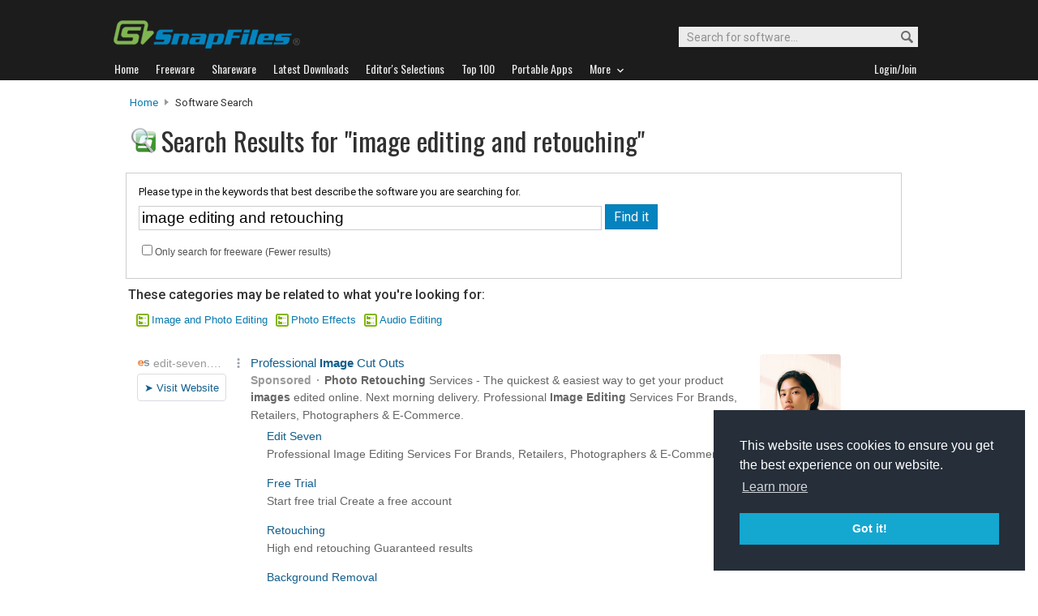

--- FILE ---
content_type: text/html
request_url: https://www.snapfiles.com/downloadfind.php?st=image+editing+and+retouching&action=s&offset=50&lc=4&searchsort=
body_size: 55807
content:
<!DOCTYPE html PUBLIC "-//W3C//DTD XHTML 1.0 Strict//EN" "http://www.w3.org/TR/xhtml1/DTD/xhtml1-strict.dtd">
<html xmlns="http://www.w3.org/1999/xhtml" xml:lang="en" lang="en">
<head>
<title>Search for freeware and shareware at SnapFiles</title>

<link rel="stylesheet" href="/styles/reset.css" type="text/css" media="screen" />

<link rel="stylesheet" type="text/css" href="/styles/snapfiles10-5.css" media="screen" />
<link rel="stylesheet" type="text/css" href="/styles/search3.css" />

<meta http-equiv="content-type" content="text/html; charset=iso-8859-1" />

<meta name="description" content="Search for freeware and shareware downloads" />
<meta http-equiv="Content-Type" content="text/html;charset=utf-8" />
<link rel="shortcut icon" href="/favicon.ico?v=2019" />
<link rel="alternate" type="application/rss+xml" title="Latest new releases and updates" href="/feeds/snapfiles.xml" />
<meta name="robots" content="follow" />
<meta name="copyright" content="WebAttack Inc." />

<link href='https://fonts.googleapis.com/css?family=Oswald:400,300' rel='stylesheet' type='text/css' />
<link href='https://fonts.googleapis.com/css?family=Roboto:400,500' rel='stylesheet' type='text/css' />
<link href='https://fonts.googleapis.com/css?family=Roboto+Condensed' rel='stylesheet' type='text/css' />


<!-- Google tag (gtag.js) -->
<script async src="https://www.googletagmanager.com/gtag/js?id=G-EWWZQ61TLS"></script>
<script>
  window.dataLayer = window.dataLayer || [];
  function gtag(){dataLayer.push(arguments);}
  gtag('js', new Date());

  gtag('config', 'G-EWWZQ61TLS');
</script>




 


<script type="text/javascript" charset="utf-8">
  (function(G,o,O,g,L,e){G[g]=G[g]||function(){(G[g]['q']=G[g]['q']||[]).push(
   arguments)},G[g]['t']=1*new Date;L=o.createElement(O),e=o.getElementsByTagName(
   O)[0];L.async=1;L.src='//www.google.com/adsense/search/async-ads.js';
  e.parentNode.insertBefore(L,e)})(window,document,'script','_googCsa');
</script>


<script type="text/javascript" src="/scripts/jquery-1.3.2.min.js"></script>
<script type="text/javascript" src="/scripts/jquery.easing.1.3.js"></script>




<script type="text/javascript"> <!--
		function toggleDetails(showHideDiv, switchTextDiv) {
			var ele = document.getElementById(showHideDiv);
			var text = document.getElementById(switchTextDiv);
			if(ele.style.display == "block") {
		    		ele.style.display = "none";
				text.innerHTML = '<img src="/images/expand.png" alt="show" />';
		  	}
			else {
				ele.style.display = "block";
				text.innerHTML = '<img src="/images/collapse.png" alt="hide" />';
			}
		}
		//-->
		</script>
		
</head>

<body>


<!-- Page 6 -->

<script type="text/javascript" charset="utf-8"> 

var pageOptions = { 
  'pubId': 'pub-3219912047382899',
  'query': 'image editing and retouching',
  'hl': 'en',
  'adPage': 6,
  'siteLinks': false
};

var adblock1 = { 
  'container': 'adcontainer1',
  'maxTop' : 2,
  'width': '950px',
  'fontFamily': 'arial',
  'fontSizeTitle': 14,
  'colorTitleLink': '#125e8b',
  'colorText': '#656565',
  'colorDomainLink': '#999999',
  'plusOnes' : false,
  'colorBackground' : '#ffffff',
  'siteLinks' : false,
  'detailedAttribution': false
};

var adblock2 = { 
  'container' : 'adcontainer2',
  'width': '950px',
  'fontFamily': 'arial',
  'fontSizeTitle': 16,
  'colorTitleLink': '#505050',
  'colorText': '#858585',
  'colorDomainLink': '#999999',
  'lines' : 3,
  'plusOnes' : false,
  'number' : 3,
  'siteLinks' : false,
  'detailedAttribution': false
};

_googCsa('ads', pageOptions, adblock1, adblock2);
</script>

<script type="text/javascript">
function loadPage(list) {
location.href=list.options[list.selectedIndex].value
}
</script>



				<div id="globalheader">
					
					<div id="logoheader">
						<div id="logo"><a href="/">
						
						<img src="https://www.snapfiles.com/images/sflogo-smaller.png" width="230" height="35" alt="SnapFiles" />
						</a></div>
						<div id="topsearchbox">
							<form action="/downloadfind.php" id="topsearchform">
								<fieldset>
									<input type="hidden" name="action" value="s" />
									<input type="hidden" name="ref" value="2" />
									<input type="text" name="st" class="searchinput" accesskey="2" onfocus="if(this.value == 'Search for software...') { this.value = ''; }" value="Search for software..." />
									<button id="searchbtn" title="Search"></button>
								</fieldset>
							</form>
						</div>
					</div>
				<div id="navigation-container">
			  <ul id="navigation">
					<li class="first"><a href="/"><b>Home</b></a></li>
					<li>
					
						<a href="/freeware/"><b>Freeware</b></a>  

					</li>
					
					<li>
					<a href="/shareware/"><b>Shareware</b></a>

					
					</li>
					
					<li>
					<a href="/new/list-whatsnew.html"><b>Latest Downloads</b></a>

					
					</li>
					
					<li>
					<a href="/features/"><b>Editor's Selections</b></a>

					
					</li>
					
					<li>
					<a href="/topdownloads/"><b>Top 100</b></a>

					
					</li>
          
					<li>
					<a href="/features/portable-apps.html"><b>Portable Apps</b></a>

					
					</li>					
					
					
					<li class="navmainstop">
	        <a href="javascript:toggleDetails('morelist','showmorelist');"><b>More&nbsp;&nbsp;<img src="/images/navarrow-down.png" alt="expand" height="9" width="13" /></b></a>
	        </li>
 
					
					
					
					
					
					<li class="last">
					
					
					<script type="text/javascript">
					<!--
					
					var memberlinks="<a href=\"/join/logout.php\"><b>Logout</b></a></li><li class=\"myapps\"><a href=\"/reviewers/\"><b>My Apps</b></a></li>";
					var loginlink="<li class=\"last\"><a href=\"/reviewers/\"><b>Login/Join</b></a>";
					
					if (document.cookie.indexOf('AXCOOKIELOGIN'+"=") != -1) 
						document.write(memberlinks);
						else document.write(loginlink);
						
					//-->
					 </script>

					</li>
				
				</ul>
			</div>
			</div>
			

      
    	<div id="morelist" style="display:none;">
    		<div id="morenav-container">
    		<ul>
           
           	<li><a href="/topdownloads/top100-portable-apps.html">Top 100 Portable</a></li>
           	<li><a href="/features/ed_musthave-freeware.html">Must-Have Freeware</a></li>

           	<li><a href="/userreviews/latest.html">Latest User Reviews</a></li>
           	<li><a href="/features/userchoices.html">Top 50 User Favorites</a></li>
           	<li><a href="/now/">Now Downloading</a></li>

           
           	<li><a href="/surprise/" title="We'll show you a randomly picked freeware that is popular and received favorable ratings. ">Random Pick</a></li>
           	<li><a href="/about.html">About us</a></li>
           	
            
            
            
           	
           	<li style="float:right;"><a href="javascript:toggleDetails('morelist','showmorelist');"><img src="/images/navarrow-up.png" alt="expand" height="9" width="13" /></a></li>
           	
           	
           </ul>
         
         </div>
     </div>
			
			
			<!-- globalheader -->


 		



	


<div id="contentcontainer">



		<div id="navpath">
			<a href="/">Home</a> <img src="/images/topnavbullet.png" width="7" height="10" alt="navigation" /> 
			Software Search 
		</div>


		<div id="searchheader-container">
		
						<div id="appheader">
							<div id="apptitle">
									<div id="appicon">
											<img src="/images/searchengineicon.png" width="32" height="32" alt="icon" />
									</div>
									<h1>Search Results for "image editing and retouching"</h1>
							</div>
						</div>
						
						<div id="appheader-right">
							<!-- appheader right -->
						</div>
						
		</div>

	<div id="search-leftcontainer">
			
					<div id="search-summary">
							<form action="/downloadfind.php" id="defaultsearch" method="get">
							<fieldset>
								
								<p>Please type in the keywords that best describe the software you are searching for.</p>
								<input class="sebox" type="text" name="st" size="50" maxlength="200" value="image editing and retouching" />
								
								<input type="hidden" name="action" value="s" />
								<input type="hidden" name="ref" value="" />
								<input class="sebutton" type="submit" name="search" value="Find it" /> 

								<span class="se-options"><input type="checkbox" name="lc" value="1" />Only search for freeware (Fewer results)</span>
								
								
							</fieldset>
						</form>
					</div>
					
					

	
		
		

		
		

	
	
					
<div id="results-header"><p id="foundcat">These categories may be related to what you're looking for:</p><ul id="catfolders"><li><a href="/software/gmm/graphicedit.html">Image and Photo Editing</a></li><li><a href="/software/gmm/geffects.html">Photo Effects</a></li><li><a href="/software/gmm/audioedit.html">Audio Editing</a></li></ul></div></div>		<div id="search-rightborder">
		</div><div id="search-lower-container">	<div id="adcontainer1"></div><div id="sortbyform">
<span class="filterdisplaytext"> </span>Filter results:
	<form action="" method="get"> 
		<p class="compatibility-only">
		  <select onchange="loadPage(this.form.elements[0])" onclick="this.focus()">
		  <option value="/downloadfind.php?st=image editing and retouching&amp;action=s&amp;offset=0&amp;lc=4&amp;searchsort=rel" >No Filtering</option>
		  <option value="/downloadfind.php?st=image editing and retouching&amp;action=s&amp;offset=0&amp;lc=4&amp;searchsort=pop" >Most Popular</option>
		  <option value="/downloadfind.php?st=image editing and retouching&amp;action=s&amp;offset=0&amp;lc=4&amp;searchsort=rating" >High Editor's Rating</option>
		  <option value="/downloadfind.php?st=image editing and retouching&amp;action=s&amp;offset=0&amp;lc=4&amp;searchsort=urating" >High Avg. User Rating</option>
        <option value="/downloadfind.php?st=image editing and retouching&amp;action=s&amp;offset=0&amp;lc=4&amp;searchsort=latest" >Released within the last 90 days</option>
        <option value="/downloadfind.php?st=image editing and retouching&amp;action=s&amp;offset=0&amp;lc=4&amp;searchsort=noadware" >No Adware bundles</option>
        <option value="/downloadfind.php?st=image editing and retouching&amp;action=s&amp;offset=0&amp;lc=4&amp;searchsort=portable" >Portable software only</option>
      </select>
		</p>
</form>
</div>	
		
		
                           <script type="text/javascript">
                           <!--
                           
                           jQuery(document).ready(function(){

                             $("a#addtolater105665").click(function(){  
                              
                               $.post(
                                 "/users/myapps.php?app=105665&l=3&get=reaconverter", 
                                 {action:"showmessage"},
                                 function(data){ $('#addresults105665').html(data);}
                               );   
                               return false;
                             });
                             
                           });
                           
                           //-->
                           </script>
                           
									<div class="catlisting">
								
										<ul class="cat-details">
											<li><a class="cat-infobutton" href="/get/reaconverter.html">Details...</a></li>
											<li><a class="list-dlbutton" href="/php/sfdwnld.php?id=105665&amp;a=7115217&amp;loc=10">Download Now</a></li>
											<li class="text">104.50 MB</li>
											<li class="text">Jan 12, 2026</li>
											<li class="text">XP/Vista/7/8/10/11 <img src="/images/portableappicon0.png" alt="portable" width="17" height="12" /></li>
											<li class="swtext">Free Trial ($49.95)</li>
											<li class="saveoption">
   											<a id="addtolater105665" href="#">Save for later</a>
   											<div id="addresults105665"></div>
											</li>
											
											
										</ul>
										<div class="cp-appscreen">
											<div class="imgcontainer180">
												<a href="/screenshots/reaconverter.htm"><img class="dropshadow" src="/screenfiles/thumbs/t_reaconverter.png" alt="ReaConverter screenshot" title="Click for full size" /></a>
											</div>
										</div>
										<h4 class="cat-header"><a href="/get/reaconverter.html"><img src="/images/appicons/i_reaconverter.png" alt="icon" height="32" width="32" /></a> <a href="/get/reaconverter.html">ReaConverter</a> </h4>
										
										<ul class="cat-ratings">
													<li class="sfcatrating">
														Our Rating: <img src="/images/40star.png" alt="stars"  width="73" height="13" />
													</li>
													<li class="user">User Rating:
														
																<a href="/reviewers/user_review.php?rateid=105665&amp;d=7115217">
																<img src="/images/userrating0.png" width="73" height="13" alt="no reviews" /></a> 
																<a href="/reviewers/user_review.php?rateid=105665&amp;d=7115217"></a>
											
													</li>
													<li class="popmeter">Popularity:  
														<img src="/images/popmeter9.png" height="10" width="59" alt="9" /><span class="popfactortxt">9</span>
														
													</li>
	
										</ul>
										
										<p class="cat-description">
										ReaConverter is an image batch processor that allows you to convert images and  apply various image operations to large numbers of pictures at once. The program is easy to use and lets you to combine multiple actions in... <a class="cat-readmore" href="/get/reaconverter.html"><img src="/images/tinyright.png" alt="more" height="9" width="11" title="Read more about ReaConverter" /></a>
										<span class="catname">Category: <a href="/shareware/gmm/swimgprocess.html">Image Processing</a></span>
										
										<span class="cp-adnotice" style="display:none;">
										<img src="/images/adinfo.png" width="16" height="16" alt="info" /> Offers to install promotional, third party software. 
										</span>
										</p>
										
										

									

								</div>	
		
		
		
				
					
						
		
		
                           <script type="text/javascript">
                           <!--
                           
                           jQuery(document).ready(function(){

                             $("a#addtolater109074").click(function(){  
                              
                               $.post(
                                 "/users/myapps.php?app=109074&l=3&get=powerexif", 
                                 {action:"showmessage"},
                                 function(data){ $('#addresults109074').html(data);}
                               );   
                               return false;
                             });
                             
                           });
                           
                           //-->
                           </script>
                           
									<div class="catlisting">
								
										<ul class="cat-details">
											<li><a class="cat-infobutton" href="/get/powerexif.html">Details...</a></li>
											<li><a class="list-dlbutton" href="/php/sfdwnld.php?id=109074&amp;a=7126100&amp;loc=10">Download Now</a></li>
											<li class="text">1.88 MB</li>
											<li class="text">Oct 06, 2005</li>
											<li class="text">Win (All) <img src="/images/portableappicon0.png" alt="portable" width="17" height="12" /></li>
											<li class="swtext">Free Trial ($49.99)</li>
											<li class="saveoption">
   											<a id="addtolater109074" href="#">Save for later</a>
   											<div id="addresults109074"></div>
											</li>
											
											
										</ul>
										<div class="cp-appscreen">
											<div class="imgcontainer180">
												<a href="/screenshots/powerexif.htm"><img class="dropshadow" src="/screenfiles/thumbs/t_powerexif.jpg" alt="Opanda PowerExif Editor screenshot" title="Click for full size" /></a>
											</div>
										</div>
										<h4 class="cat-header"><a href="/get/powerexif.html"><img src="/images/appicons/appicon.png" alt="icon" height="32" width="32" /></a> <a href="/get/powerexif.html">Opanda PowerExif Editor</a> </h4>
										
										<ul class="cat-ratings">
													<li class="sfcatrating">
														Our Rating: <img src="/images/35star.png" alt="stars"  width="73" height="13" />
													</li>
													<li class="user">User Rating:
														
																<a href="/userreviews/109074/powerexif.html">
																<img src="/images/userrating3.png" width="73" height="13" alt="3" /></a> 
																<a href="/userreviews/109074/powerexif.html">(1)</a>
											
													</li>
													<li class="popmeter">Popularity:  
														<img src="/images/popmeter5.png" height="10" width="59" alt="5" /><span class="popfactortxt">5</span>
														
													</li>
	
										</ul>
										
										<p class="cat-description">
										Opanda PowerExif Editor enables you to view and edit EXIF information in digital images. Unlike most EXIF editors, this program not only allows you to edit existing information, but also add new EXIF data to the image. ... <a class="cat-readmore" href="/get/powerexif.html"><img src="/images/tinyright.png" alt="more" height="9" width="11" title="Read more about Opanda PowerExif Editor" /></a>
										<span class="catname">Category: <a href="/shareware/gmm/swgraphictools.html">Misc. Imaging Tools</a></span>
										
										<span class="cp-adnotice" style="display:none;">
										<img src="/images/adinfo.png" width="16" height="16" alt="info" /> Offers to install promotional, third party software. 
										</span>
										</p>
										
										

									

								</div>	
		
		
		
				
					
						
		
		
                           <script type="text/javascript">
                           <!--
                           
                           jQuery(document).ready(function(){

                             $("a#addtolater105688").click(function(){  
                              
                               $.post(
                                 "/users/myapps.php?app=105688&l=3&get=ultraiso", 
                                 {action:"showmessage"},
                                 function(data){ $('#addresults105688').html(data);}
                               );   
                               return false;
                             });
                             
                           });
                           
                           //-->
                           </script>
                           
									<div class="catlisting">
								
										<ul class="cat-details">
											<li><a class="cat-infobutton" href="/get/ultraiso.html">Details...</a></li>
											<li><a class="list-dlbutton" href="/php/sfdwnld.php?id=105688&amp;a=7116273&amp;loc=10">Download Now</a></li>
											<li class="text">4.89 MB</li>
											<li class="text">May 10, 2021</li>
											<li class="text">Win (All) <img src="/images/portableappicon0.png" alt="portable" width="17" height="12" /></li>
											<li class="swtext">Free Trial ($29.95)</li>
											<li class="saveoption">
   											<a id="addtolater105688" href="#">Save for later</a>
   											<div id="addresults105688"></div>
											</li>
											
											
										</ul>
										<div class="cp-appscreen">
											<div class="imgcontainer180">
												<a href="/screenshots/ultraiso.htm"><img class="dropshadow" src="/screenfiles/thumbs/t_ultraiso.gif" alt="UltraISO screenshot" title="Click for full size" /></a>
											</div>
										</div>
										<h4 class="cat-header"><a href="/get/ultraiso.html"><img src="/images/appicons/i_ultraiso.gif" alt="icon" height="32" width="32" /></a> <a href="/get/ultraiso.html">UltraISO</a> </h4>
										
										<ul class="cat-ratings">
													<li class="sfcatrating">
														Our Rating: <img src="/images/40star.png" alt="stars"  width="73" height="13" />
													</li>
													<li class="user">User Rating:
														
																<a href="/reviewers/user_review.php?rateid=105688&amp;d=7116273">
																<img src="/images/userrating0.png" width="73" height="13" alt="no reviews" /></a> 
																<a href="/reviewers/user_review.php?rateid=105688&amp;d=7116273"></a>
											
													</li>
													<li class="popmeter">Popularity:  
														<img src="/images/popmeter4.png" height="10" width="59" alt="4" /><span class="popfactortxt">4</span>
														
													</li>
	
										</ul>
										
										<p class="cat-description">
										UltraISO is an easy to use utility to create, edit and convert CD/DVD image files.  It can edit  image files directly, create an image from a CD-ROM or build a new one from files on your computer. You have the option to... <a class="cat-readmore" href="/get/ultraiso.html"><img src="/images/tinyright.png" alt="more" height="9" width="11" title="Read more about UltraISO" /></a>
										<span class="catname">Category: <a href="/shareware/gmm/swdvd.html">CD/DVD/Blu-ray</a></span>
										
										<span class="cp-adnotice" style="display:none;">
										<img src="/images/adinfo.png" width="16" height="16" alt="info" /> Offers to install promotional, third party software. 
										</span>
										</p>
										
										

									

								</div>	
		
		
		
				
					
						
		
		
                           <script type="text/javascript">
                           <!--
                           
                           jQuery(document).ready(function(){

                             $("a#addtolater110720").click(function(){  
                              
                               $.post(
                                 "/users/myapps.php?app=110720&l=3&get=imagelys", 
                                 {action:"showmessage"},
                                 function(data){ $('#addresults110720').html(data);}
                               );   
                               return false;
                             });
                             
                           });
                           
                           //-->
                           </script>
                           
									<div class="catlisting">
								
										<ul class="cat-details">
											<li><a class="cat-infobutton" href="/get/imagelys.html">Details...</a></li>
											<li><a class="list-dlbutton" href="/php/sfdwnld.php?id=110720&amp;a=7132701&amp;loc=10">Download Now</a></li>
											<li class="text">196.99 MB</li>
											<li class="text">Jan 13, 2026</li>
											<li class="text">Windows 7/8/10/11 <img src="/images/portableappicon0.png" alt="portable" width="17" height="12" /></li>
											<li class="swtext">Free Trial ($15.00)</li>
											<li class="saveoption">
   											<a id="addtolater110720" href="#">Save for later</a>
   											<div id="addresults110720"></div>
											</li>
											
											
										</ul>
										<div class="cp-appscreen">
											<div class="imgcontainer180">
												<a href="/screenshots/imagelys.htm"><img class="dropshadow" src="/screenfiles/thumbs/t_imagelys.jpg" alt="Imagelys Picture Styles screenshot" title="Click for full size" /></a>
											</div>
										</div>
										<h4 class="cat-header"><a href="/get/imagelys.html"><img src="/images/appicons/i_imagelys.png" alt="icon" height="32" width="32" /></a> <a href="/get/imagelys.html">Imagelys Picture Styles</a> </h4>
										
										<ul class="cat-ratings">
													<li class="sfcatrating">
														Our Rating: <img src="/images/40star.png" alt="stars"  width="73" height="13" />
													</li>
													<li class="user">User Rating:
														
																<a href="/userreviews/110720/imagelys.html">
																<img src="/images/userrating4.png" width="73" height="13" alt="4" /></a> 
																<a href="/userreviews/110720/imagelys.html">(1)</a>
											
													</li>
													<li class="popmeter">Popularity:  
														<img src="/images/popmeter9.png" height="10" width="59" alt="9" /><span class="popfactortxt">9</span>
														
													</li>
	
										</ul>
										
										<p class="cat-description">
										Imagelys Picture Styles is a graphics editor, designed to create seamless backgrounds, wallpapers, textures and similar artwork. It allows you to combine multiple layers with adjustable transparency, using a variety of ... <a class="cat-readmore" href="/get/imagelys.html"><img src="/images/tinyright.png" alt="more" height="9" width="11" title="Read more about Imagelys Picture Styles" /></a>
										<span class="catname">Category: <a href="/shareware/gmm/swgraphicedit.html">Image and Photo Editing</a></span>
										
										<span class="cp-adnotice" style="display:none;">
										<img src="/images/adinfo.png" width="16" height="16" alt="info" /> Offers to install promotional, third party software. 
										</span>
										</p>
										
										

									

								</div>	
		
		
		
				
					
						
		
		
                           <script type="text/javascript">
                           <!--
                           
                           jQuery(document).ready(function(){

                             $("a#addtolater103856").click(function(){  
                              
                               $.post(
                                 "/users/myapps.php?app=103856&l=3&get=winmorph", 
                                 {action:"showmessage"},
                                 function(data){ $('#addresults103856').html(data);}
                               );   
                               return false;
                             });
                             
                           });
                           
                           //-->
                           </script>
                           
									<div class="catlisting">
								
										<ul class="cat-details">
											<li><a class="cat-infobutton" href="/get/winmorph.html">Details...</a></li>
											<li><a class="list-dlbutton" href="/php/sfdwnld.php?id=103856&amp;a=7123458&amp;loc=10">Download Now</a></li>
											<li class="text">4.27 MB</li>
											<li class="text">Feb 06, 2003</li>
											<li class="text">Win (All) <img src="/images/portableappicon0.png" alt="portable" width="17" height="12" /></li>
											<li class="fwtext">Free </li>
											<li class="saveoption">
   											<a id="addtolater103856" href="#">Save for later</a>
   											<div id="addresults103856"></div>
											</li>
											
											
										</ul>
										<div class="cp-appscreen">
											<div class="imgcontainer180">
												<a href="/screenshots/winmorph.htm"><img class="dropshadow" src="/screenfiles/thumbs/t_winmorph.jpg" alt="WinMorph screenshot" title="Click for full size" /></a>
											</div>
										</div>
										<h4 class="cat-header"><a href="/get/winmorph.html"><img src="/images/appicons/i_winmorph.gif" alt="icon" height="32" width="32" /></a> <a href="/get/winmorph.html">WinMorph</a> </h4>
										
										<ul class="cat-ratings">
													<li class="sfcatrating">
														Our Rating: <img src="/images/40star.png" alt="stars"  width="73" height="13" />
													</li>
													<li class="user">User Rating:
														
																<a href="/userreviews/103856/winmorph.html">
																<img src="/images/userrating4.png" width="73" height="13" alt="4" /></a> 
																<a href="/userreviews/103856/winmorph.html">(2)</a>
											
													</li>
													<li class="popmeter">Popularity:  
														<img src="/images/popmeter4.png" height="10" width="59" alt="4" /><span class="popfactortxt">4</span>
														
													</li>
	
										</ul>
										
										<p class="cat-description">
										WinMorph is a high performance Morphing and Warping application that you can use to warp and distort images. Create simple animations like a car moving along a road, or zooming into a picture, or build complex morphing ... <a class="cat-readmore" href="/get/winmorph.html"><img src="/images/tinyright.png" alt="more" height="9" width="11" title="Read more about WinMorph" /></a>
										<span class="catname">Category: <a href="/freeware/gmm/fwanimationtools.html">Animation Tools</a></span>
										
										<span class="cp-adnotice" style="display:none;">
										<img src="/images/adinfo.png" width="16" height="16" alt="info" /> Offers to install promotional, third party software. 
										</span>
										</p>
										
										

									

								</div>	
		
		
		
				
					
						
		
		
                           <script type="text/javascript">
                           <!--
                           
                           jQuery(document).ready(function(){

                             $("a#addtolater108299").click(function(){  
                              
                               $.post(
                                 "/users/myapps.php?app=108299&l=3&get=arkvisstamp", 
                                 {action:"showmessage"},
                                 function(data){ $('#addresults108299').html(data);}
                               );   
                               return false;
                             });
                             
                           });
                           
                           //-->
                           </script>
                           
									<div class="catlisting">
								
										<ul class="cat-details">
											<li><a class="cat-infobutton" href="/get/arkvisstamp.html">Details...</a></li>
											<li><a class="list-dlbutton" href="/php/sfdwnld.php?id=108299&amp;a=7123441&amp;loc=10">Download Now</a></li>
											<li class="text">51.90 MB</li>
											<li class="text">Apr 27, 2017</li>
											<li class="text">XP/Vista/7/8/10/11 <img src="/images/portableappicon0.png" alt="portable" width="17" height="12" /></li>
											<li class="swtext">Free Trial ($49.00)</li>
											<li class="saveoption">
   											<a id="addtolater108299" href="#">Save for later</a>
   											<div id="addresults108299"></div>
											</li>
											
											
										</ul>
										<div class="cp-appscreen">
											<div class="imgcontainer180">
												<a href="/screenshots/arkvisstamp.htm"><img class="dropshadow" src="/screenfiles/thumbs/t_multibrush.jpg" alt="AKVIS MultiBrush screenshot" title="Click for full size" /></a>
											</div>
										</div>
										<h4 class="cat-header"><a href="/get/arkvisstamp.html"><img src="/images/appicons/i_arkvisstamp.gif" alt="icon" height="32" width="32" /></a> <a href="/get/arkvisstamp.html">AKVIS MultiBrush</a> </h4>
										
										<ul class="cat-ratings">
													<li class="sfcatrating">
														Our Rating: <img src="/images/40star.png" alt="stars"  width="73" height="13" />
													</li>
													<li class="user">User Rating:
														
																<a href="/userreviews/108299/arkvisstamp.html">
																<img src="/images/userrating5.png" width="73" height="13" alt="5" /></a> 
																<a href="/userreviews/108299/arkvisstamp.html">(1)</a>
											
													</li>
													<li class="popmeter">Popularity:  
														<img src="/images/popmeter5.png" height="10" width="59" alt="5" /><span class="popfactortxt">5</span>
														
													</li>
	
										</ul>
										
										<p class="cat-description">
										AKVIS MultiBrush  is a photo retouching software (with plug-in for Photoshop compatible graphics editors), that allows you to achieve similar results to the Photoshop Healing Brushes. MultiBrush wo... <a class="cat-readmore" href="/get/arkvisstamp.html"><img src="/images/tinyright.png" alt="more" height="9" width="11" title="Read more about AKVIS MultiBrush" /></a>
										<span class="catname">Category: <a href="/shareware/gmm/swdigi.html">Photo Enhancement</a></span>
										
										<span class="cp-adnotice" style="display:none;">
										<img src="/images/adinfo.png" width="16" height="16" alt="info" /> Offers to install promotional, third party software. 
										</span>
										</p>
										
										

									

								</div>	
		
		
		
				
					
						
		
		
                           <script type="text/javascript">
                           <!--
                           
                           jQuery(document).ready(function(){

                             $("a#addtolater111072").click(function(){  
                              
                               $.post(
                                 "/users/myapps.php?app=111072&l=3&get=docsmartzpdfdoc", 
                                 {action:"showmessage"},
                                 function(data){ $('#addresults111072').html(data);}
                               );   
                               return false;
                             });
                             
                           });
                           
                           //-->
                           </script>
                           
									<div class="catlisting">
								
										<ul class="cat-details">
											<li><a class="cat-infobutton" href="/get/docsmartzpdfdoc.html">Details...</a></li>
											<li><a class="list-dlbutton" href="/php/sfdwnld.php?id=111072&amp;a=7134156&amp;loc=10">Download Now</a></li>
											<li class="text">14.93 MB</li>
											<li class="text">Sep 20, 2007</li>
											<li class="text">Win (All) <img src="/images/portableappicon0.png" alt="portable" width="17" height="12" /></li>
											<li class="swtext">Free Trial ($39.95)</li>
											<li class="saveoption">
   											<a id="addtolater111072" href="#">Save for later</a>
   											<div id="addresults111072"></div>
											</li>
											
											
										</ul>
										<div class="cp-appscreen">
											<div class="imgcontainer180">
												<a href="/screenshots/docsmartzpdfdoc.htm"><img class="dropshadow" src="/screenfiles/thumbs/t_docsmartzpdfdoc.gif" alt="DocSmartz PDF to Word Converter screenshot" title="Click for full size" /></a>
											</div>
										</div>
										<h4 class="cat-header"><a href="/get/docsmartzpdfdoc.html"><img src="/images/appicons/i_docsmartzpdfdoc.gif" alt="icon" height="32" width="32" /></a> <a href="/get/docsmartzpdfdoc.html">DocSmartz PDF to Word Converter</a> </h4>
										
										<ul class="cat-ratings">
													<li class="sfcatrating">
														Our Rating: <img src="/images/40star.png" alt="stars"  width="73" height="13" />
													</li>
													<li class="user">User Rating:
														
																<a href="/reviewers/user_review.php?rateid=111072&amp;d=7134156">
																<img src="/images/userrating0.png" width="73" height="13" alt="no reviews" /></a> 
																<a href="/reviewers/user_review.php?rateid=111072&amp;d=7134156"></a>
											
													</li>
													<li class="popmeter">Popularity:  
														<img src="/images/popmeter4.png" height="10" width="59" alt="4" /><span class="popfactortxt">4</span>
														
													</li>
	
										</ul>
										
										<p class="cat-description">
										DocSmartz PDF to Word Converter enables you to convert PDF files to Microsoft Word (.doc) or RTF format, from where you can edit the file, even if the original PDF does not support editing. Several... <a class="cat-readmore" href="/get/docsmartzpdfdoc.html"><img src="/images/tinyright.png" alt="more" height="9" width="11" title="Read more about DocSmartz PDF to Word Converter" /></a>
										<span class="catname">Category: <a href="/shareware/productivity/swdocument-converter.html">Document Conversion</a></span>
										
										<span class="cp-adnotice" style="display:none;">
										<img src="/images/adinfo.png" width="16" height="16" alt="info" /> Offers to install promotional, third party software. 
										</span>
										</p>
										
										

									

								</div>	
		
		
		
				
					
						
		
		
                           <script type="text/javascript">
                           <!--
                           
                           jQuery(document).ready(function(){

                             $("a#addtolater112008").click(function(){  
                              
                               $.post(
                                 "/users/myapps.php?app=112008&l=3&get=portraitpro", 
                                 {action:"showmessage"},
                                 function(data){ $('#addresults112008').html(data);}
                               );   
                               return false;
                             });
                             
                           });
                           
                           //-->
                           </script>
                           
									<div class="catlisting">
								
										<ul class="cat-details">
											<li><a class="cat-infobutton" href="/get/portraitpro.html">Details...</a></li>
											<li><a class="list-dlbutton" href="/php/sfdwnld.php?id=112008&amp;a=7140618&amp;loc=10">Download Now</a></li>
											<li class="text">73.70 MB</li>
											<li class="text">Apr 10, 2014</li>
											<li class="text">Win (All) <img src="/images/portableappicon0.png" alt="portable" width="17" height="12" /></li>
											<li class="swtext">Free Trial ($49.95)</li>
											<li class="saveoption">
   											<a id="addtolater112008" href="#">Save for later</a>
   											<div id="addresults112008"></div>
											</li>
											
											
										</ul>
										<div class="cp-appscreen">
											<div class="imgcontainer180">
												<a href="/screenshots/portraitpro.htm"><img class="dropshadow" src="/screenfiles/thumbs/t_portraitpro.jpg" alt="PortraitPro screenshot" title="Click for full size" /></a>
											</div>
										</div>
										<h4 class="cat-header"><a href="/get/portraitpro.html"><img src="/images/appicons/i_portraitpro.gif" alt="icon" height="32" width="32" /></a> <a href="/get/portraitpro.html">PortraitPro</a> </h4>
										
										<ul class="cat-ratings">
													<li class="sfcatrating">
														Our Rating: <img src="/images/50star.png" alt="stars"  width="73" height="13" />
													</li>
													<li class="user">User Rating:
														
																<a href="/userreviews/112008/portraitpro.html">
																<img src="/images/userrating5.png" width="73" height="13" alt="5" /></a> 
																<a href="/userreviews/112008/portraitpro.html">(1)</a>
											
													</li>
													<li class="popmeter">Popularity:  
														<img src="/images/popmeter5.png" height="10" width="59" alt="5" /><span class="popfactortxt">5</span>
														
													</li>
	
										</ul>
										
										<p class="cat-description">
										PortraitPro is a photo editing application that is specifically designed to enhance portrait pictures. It combines image morphing techniques with professional image enhancement and touch up methods, allowing you to easi... <a class="cat-readmore" href="/get/portraitpro.html"><img src="/images/tinyright.png" alt="more" height="9" width="11" title="Read more about PortraitPro" /></a>
										<span class="catname">Category: <a href="/shareware/gmm/swdigi.html">Photo Enhancement</a></span>
										
										<span class="cp-adnotice" style="display:none;">
										<img src="/images/adinfo.png" width="16" height="16" alt="info" /> Offers to install promotional, third party software. 
										</span>
										</p>
										
										

									

								</div>	
		
		
		
				
					
						
		
		
                           <script type="text/javascript">
                           <!--
                           
                           jQuery(document).ready(function(){

                             $("a#addtolater113605").click(function(){  
                              
                               $.post(
                                 "/users/myapps.php?app=113605&l=3&get=pdferaser", 
                                 {action:"showmessage"},
                                 function(data){ $('#addresults113605').html(data);}
                               );   
                               return false;
                             });
                             
                           });
                           
                           //-->
                           </script>
                           
									<div class="catlisting">
								
										<ul class="cat-details">
											<li><a class="cat-infobutton" href="/get/pdferaser.html">Details...</a></li>
											<li><a class="list-dlbutton" href="/php/sfdwnld.php?id=113605&amp;a=7151303&amp;loc=10">Download Now</a></li>
											<li class="text">6.17 MB</li>
											<li class="text">Jun 24, 2023</li>
											<li class="text">XP/Vista/7/8/10/11 <img src="/images/portableappicon0.png" alt="portable" width="17" height="12" /></li>
											<li class="swtext">Free Trial ($29.95)</li>
											<li class="saveoption">
   											<a id="addtolater113605" href="#">Save for later</a>
   											<div id="addresults113605"></div>
											</li>
											
											
										</ul>
										<div class="cp-appscreen">
											<div class="imgcontainer180">
												<a href="/screenshots/pdferaser.htm"><img class="dropshadow" src="/screenfiles/thumbs/t_pdferaser.png" alt="PDF Eraser screenshot" title="Click for full size" /></a>
											</div>
										</div>
										<h4 class="cat-header"><a href="/get/pdferaser.html"><img src="/images/appicons/i_pdferaser.png" alt="icon" height="32" width="32" /></a> <a href="/get/pdferaser.html">PDF Eraser</a> </h4>
										
										<ul class="cat-ratings">
													<li class="sfcatrating">
														Our Rating: <img src="/images/35star.png" alt="stars"  width="73" height="13" />
													</li>
													<li class="user">User Rating:
														
																<a href="/reviewers/user_review.php?rateid=113605&amp;d=7151303">
																<img src="/images/userrating0.png" width="73" height="13" alt="no reviews" /></a> 
																<a href="/reviewers/user_review.php?rateid=113605&amp;d=7151303"></a>
											
													</li>
													<li class="popmeter">Popularity:  
														<img src="/images/popmeter5.png" height="10" width="59" alt="5" /><span class="popfactortxt">5</span>
														
													</li>
	
										</ul>
										
										<p class="cat-description">
										PDF Eraser enables you to remove unwanted text, images and objects from a PDF file and save the edited version as new PDF document.
Simply load the PDF file and use the small, large or medium eras... <a class="cat-readmore" href="/get/pdferaser.html"><img src="/images/tinyright.png" alt="more" height="9" width="11" title="Read more about PDF Eraser" /></a>
										<span class="catname">Category: <a href="/shareware/productivity/swpdftools.html">PDF Tools</a></span>
										
										<span class="cp-adnotice" style="display:none;">
										<img src="/images/adinfo.png" width="16" height="16" alt="info" /> Offers to install promotional, third party software. 
										</span>
										</p>
										
										

									

								</div>	
		
		
		
				
					
						
		
		
                           <script type="text/javascript">
                           <!--
                           
                           jQuery(document).ready(function(){

                             $("a#addtolater105673").click(function(){  
                              
                               $.post(
                                 "/users/myapps.php?app=105673&l=3&get=videoedit", 
                                 {action:"showmessage"},
                                 function(data){ $('#addresults105673').html(data);}
                               );   
                               return false;
                             });
                             
                           });
                           
                           //-->
                           </script>
                           
									<div class="catlisting">
								
										<ul class="cat-details">
											<li><a class="cat-infobutton" href="/get/videoedit.html">Details...</a></li>
											<li><a class="list-dlbutton" href="/php/sfdwnld.php?id=105673&amp;a=7116255&amp;loc=10">Download Now</a></li>
											<li class="text">25.47 MB</li>
											<li class="text">May 15, 2008</li>
											<li class="text">Win (All) <img src="/images/portableappicon0.png" alt="portable" width="17" height="12" /></li>
											<li class="swtext">Free Trial ($69.95)</li>
											<li class="saveoption">
   											<a id="addtolater105673" href="#">Save for later</a>
   											<div id="addresults105673"></div>
											</li>
											
											
										</ul>
										<div class="cp-appscreen">
											<div class="imgcontainer180">
												<a href="/screenshots/videoedit.htm"><img class="dropshadow" src="/screenfiles/thumbs/t_videoeditmagic.png" alt="Video Edit Magic screenshot" title="Click for full size" /></a>
											</div>
										</div>
										<h4 class="cat-header"><a href="/get/videoedit.html"><img src="/images/appicons/i_videoedit.gif" alt="icon" height="32" width="32" /></a> <a href="/get/videoedit.html">Video Edit Magic</a> </h4>
										
										<ul class="cat-ratings">
													<li class="sfcatrating">
														Our Rating: <img src="/images/35star.png" alt="stars"  width="73" height="13" />
													</li>
													<li class="user">User Rating:
														
																<a href="/userreviews/105673/videoedit.html">
																<img src="/images/userrating2.png" width="73" height="13" alt="2" /></a> 
																<a href="/userreviews/105673/videoedit.html">(1)</a>
											
													</li>
													<li class="popmeter">Popularity:  
														<img src="/images/popmeter5.png" height="10" width="59" alt="5" /><span class="popfactortxt">5</span>
														
													</li>
	
										</ul>
										
										<p class="cat-description">
										Video Edit Magic allows you to edit, cut, copy, paste and trim your audio and video files. In addition, you can enhance your video by simply dragging and dropping effects into the time line or replace the original audio... <a class="cat-readmore" href="/get/videoedit.html"><img src="/images/tinyright.png" alt="more" height="9" width="11" title="Read more about Video Edit Magic" /></a>
										<span class="catname">Category: <a href="/shareware/gmm/swvideoedit.html">Video Editing Tools</a></span>
										
										<span class="cp-adnotice" style="display:none;">
										<img src="/images/adinfo.png" width="16" height="16" alt="info" /> Offers to install promotional, third party software. 
										</span>
										</p>
										
										

									

								</div>	
		
		
		
				
					
					<div id="sortbyform2">
<span class="filterdisplaytext"> </span>									Filter results:
									<form action="" method="get"> 
									<p class="compatibility-only">
		                         	 	<select onchange="loadPage(this.form.elements[0])" onclick="this.focus()">
		                                    <option value="/downloadfind.php?st=image editing and retouching&amp;action=s&amp;offset=0&amp;lc=4&amp;searchsort=rel" >No Filtering</option>
		                                    <option value="/downloadfind.php?st=image editing and retouching&amp;action=s&amp;offset=0&amp;lc=4&amp;searchsort=pop" >Most Popular</option>
											<option value="/downloadfind.php?st=image editing and retouching&amp;action=s&amp;offset=0&amp;lc=4&amp;searchsort=rating" >High Editor's Rating</option>
											<option value="/downloadfind.php?st=image editing and retouching&amp;action=s&amp;offset=0&amp;lc=4&amp;searchsort=urating" >High Avg. User Rating</option>
                                          <option value="/downloadfind.php?st=image editing and retouching&amp;action=s&amp;offset=0&amp;lc=4&amp;searchsort=latest" >Released within the last 90 days</option>
                                          <option value="/downloadfind.php?st=image editing and retouching&amp;action=s&amp;offset=0&amp;lc=4&amp;searchsort=noadware" >No Adware bundles</option>
        <option value="/downloadfind.php?st=image editing and retouching&amp;action=s&amp;offset=0&amp;lc=4&amp;searchsort=portable" >Portable software only</option>
										 </select>
									</p>
									</form>
</div><div id="wnpagelist"><b>Result pages:</b>&nbsp;<a  href="/downloadfind.php?st=image+editing+and+retouching&amp;action=s&amp;offset=0&amp;lc=4&amp;searchsort=">1</a>  <a  href="/downloadfind.php?st=image+editing+and+retouching&amp;action=s&amp;offset=10&amp;lc=4&amp;searchsort=">2</a>  <a  href="/downloadfind.php?st=image+editing+and+retouching&amp;action=s&amp;offset=20&amp;lc=4&amp;searchsort=">3</a>  <a  href="/downloadfind.php?st=image+editing+and+retouching&amp;action=s&amp;offset=30&amp;lc=4&amp;searchsort=">4</a>  <a  href="/downloadfind.php?st=image+editing+and+retouching&amp;action=s&amp;offset=40&amp;lc=4&amp;searchsort=">5</a>  <a class="currentpage" href="/downloadfind.php?st=image+editing+and+retouching&amp;action=s&amp;offset=50&amp;lc=4&amp;searchsort=">6</a>  <a  href="/downloadfind.php?st=image+editing+and+retouching&amp;action=s&amp;offset=60&amp;lc=4&amp;searchsort=">7</a>  <a  href="/downloadfind.php?st=image+editing+and+retouching&amp;action=s&amp;offset=70&amp;lc=4&amp;searchsort=">8</a>  <a  href="/downloadfind.php?st=image+editing+and+retouching&amp;action=s&amp;offset=80&amp;lc=4&amp;searchsort=">9</a>  <a  href="/downloadfind.php?st=image+editing+and+retouching&amp;action=s&amp;offset=90&amp;lc=4&amp;searchsort=">10</a>  <a href="/downloadfind.php?st=image+editing+and+retouching&amp;action=s&amp;offset=60&amp;lc=4&amp;searchsort="> &raquo;&raquo; Next</a></div><div id="adcontainer2"></div><div id="googlesearch-btm"><br class="clear" /><br/><b>Need more search power?</b> Search our site with Google! See results for <a href="/gsearch.html?q=image editing and retouching" style="text-decoration:underline;">image editing and retouching</a><br/><br/> <script>
  (function() {
    var cx = 'partner-pub-3219912047382899:4181787812';
    var gcse = document.createElement('script');
    gcse.type = 'text/javascript';
    gcse.async = true;
    gcse.src = 'https://cse.google.com/cse.js?cx=' + cx;
    var s = document.getElementsByTagName('script')[0];
    s.parentNode.insertBefore(gcse, s);
  })();
</script>
<gcse:searchbox-only></gcse:searchbox-only></div>


																		
				
	</div><!--  lower  content -->			
			<div id="lowbanner">
				
			</div>	
	</div> <!-- content container -->		
	
	<div id="globalfooter">
	<div id="lowbar"></div>

<!-- footer -->
<div id="footerlinks">

<ul>
<li class="flistheader">About</li>
	<li><a href="/">Home</a></li>
	<li><a href="/feedback/">Contact us</a></li>
	<li><a href="/about.html">About SnapFiles</a></li>
	<li><a href="/privacy.html">Privacy Policy</a></li>
	<li><a href="/disclaimer.html">Terms of Use</a></li>

</ul>

<ul>
<li class="flistheader">Selections</li>
	
	<li><a href="/features/">Editor's Selections</a></li>
	<li><a href="/userreviews/latest.html">Latest User Reviews</a></li>
	<li><a href="/features/userchoices.html">Top 50 User Favorites</a></li>
	<li><a href="http://portable.snapfiles.com">Portable Apps</a></li>
	<li><a href="/features/ed_musthave-freeware.html">Must-Have Freeware</a></li>
	
</ul>

<ul>
<li class="flistheader">Downloads</li>
	<li><a href="/freeware/">Freeware Categories</a></li>
	<li><a href="/shareware/">Shareware Categories</a></li>
	<li><a href="/topdownloads/">Top 100 Downloads</a></li>
	<li><a href="/new/list-whatsnew.html">Latest Updates</a></li>
	<li><a href="/now/">Now Downloading...</a></li>
	
</ul>
<ul>
<li class="flistheader">Other Stuff</li>
	<li><a href="/feedback/">Feedback &amp; Suggestions</a></li>
	<li><a href="/dev/">Developer Center</a></li>
	<li><a href="/reviewers/">Login/Signup</a></li>
	<!-- <li><a href="/linktous.html">Link to us</a></li> -->
	<li><a href="/feeds/">RSS feeds</a></li>
	<li><a href="https://www.facebook.com/snapfiles">Facebook</a></li>
	

</ul>

					<div id="footer-search">
							<form action="/downloadfind.php" id="footer-search-form" method="get">
							<fieldset>
								
								<p class="flistheader">Search for software</p>
								<input class="fsebox" type="text" name="st" maxlength="200" value="" /><input class="fsebutton" type="submit" name="search" value="Go" /> 
								
								<input type="hidden" name="action" value="s" />
								<input type="hidden" name="ref" value="3" />
								<span class="fse-options"><input type="checkbox" name="lc" value="1" />Only search for freeware</span>
								
								
								
								
							</fieldset>
						</form>

						
					</div>
					
						

<p id="footerline">


 Copyright 1997-2022 SnapFiles.com All rights reserved.  All other trademarks are the sole property of their respective owners.

						
					
						

</p>


	</div><!-- footerlinks -->

</div><!-- globalfooter -->

<!-- end footer -->

<link rel="stylesheet" type="text/css" href="//cdnjs.cloudflare.com/ajax/libs/cookieconsent2/3.1.0/cookieconsent.min.css" />
<script src="//cdnjs.cloudflare.com/ajax/libs/cookieconsent2/3.1.0/cookieconsent.min.js" type="text/javascript"></script>
<script type="text/javascript">
window.addEventListener("load", function(){
window.cookieconsent.initialise({
  "palette": {
    "popup": {
      "background": "#252e39"
    },
    "button": {
      "background": "#14a7d0"
    }
  },
  "position": "bottom-right",
  "content": {
    "href": "/privacy.html"
  }
})});
</script> 
	


	</body>
</html>







--- FILE ---
content_type: text/html; charset=UTF-8
request_url: https://syndicatedsearch.goog/afs/ads?sjk=%2FC3xVDZDRBCAIb7GldQgZQ%3D%3D&adpage=6&client=pub-3219912047382899&q=image%20editing%20and%20retouching&r=m&hl=en&type=0&oe=UTF-8&ie=UTF-8&fexp=21404%2C17301437%2C17301438%2C17301442%2C17301266%2C72717108&format=p2%7Cn3&ad=n3p2&nocache=8721770127354159&num=0&output=uds_ads_only&v=3&bsl=10&pac=0&u_his=2&u_tz=0&dt=1770127354180&u_w=1280&u_h=720&biw=1280&bih=720&psw=1280&psh=3286&frm=0&uio=-wi950-wi950&cont=adcontainer1%7Cadcontainer2&drt=0&jsid=csa&jsv=861291464&rurl=https%3A%2F%2Fwww.snapfiles.com%2Fdownloadfind.php%3Fst%3Dimage%2Bediting%2Band%2Bretouching%26action%3Ds%26offset%3D50%26lc%3D4%26searchsort%3D
body_size: 13067
content:
<!doctype html><html lang="en"> <head> <style id="ssr-boilerplate">body{-webkit-text-size-adjust:100%; font-family:arial,sans-serif; margin:0;}.div{-webkit-box-flex:0 0; -webkit-flex-shrink:0; flex-shrink:0;max-width:100%;}.span:last-child, .div:last-child{-webkit-box-flex:1 0; -webkit-flex-shrink:1; flex-shrink:1;}.a{text-decoration:none; text-transform:none; color:inherit; display:inline-block;}.span{-webkit-box-flex:0 0; -webkit-flex-shrink:0; flex-shrink:0;display:inline-block; overflow:hidden; text-transform:none;}.img{border:none; max-width:100%; max-height:100%;}.i_{display:-ms-flexbox; display:-webkit-box; display:-webkit-flex; display:flex;-ms-flex-align:start; -webkit-box-align:start; -webkit-align-items:flex-start; align-items:flex-start;box-sizing:border-box; overflow:hidden;}.v_{-webkit-box-flex:1 0; -webkit-flex-shrink:1; flex-shrink:1;}.j_>span:last-child, .j_>div:last-child, .w_, .w_:last-child{-webkit-box-flex:0 0; -webkit-flex-shrink:0; flex-shrink:0;}.l_{-ms-overflow-style:none; scrollbar-width:none;}.l_::-webkit-scrollbar{display:none;}.s_{position:relative; display:inline-block;}.u_{position:absolute; top:0; left:0; height:100%; background-repeat:no-repeat; background-size:auto 100%;}.t_{display:block;}.r_{display:-ms-flexbox; display:-webkit-box; display:-webkit-flex; display:flex;-ms-flex-align:center; -webkit-box-align:center; -webkit-align-items:center; align-items:center;-ms-flex-pack:center; -webkit-box-pack:center; -webkit-justify-content:center; justify-content:center;}.q_{box-sizing:border-box; max-width:100%; max-height:100%; overflow:hidden;display:-ms-flexbox; display:-webkit-box; display:-webkit-flex; display:flex;-ms-flex-align:center; -webkit-box-align:center; -webkit-align-items:center; align-items:center;-ms-flex-pack:center; -webkit-box-pack:center; -webkit-justify-content:center; justify-content:center;}.n_{text-overflow:ellipsis; white-space:nowrap;}.p_{-ms-flex-negative:1; max-width: 100%;}.m_{overflow:hidden;}.o_{white-space:nowrap;}.x_{cursor:pointer;}.y_{display:none; position:absolute; z-index:1;}.k_>div:not(.y_) {display:-webkit-inline-box; display:-moz-inline-box; display:-ms-inline-flexbox; display:-webkit-inline-flex; display:inline-flex; vertical-align:middle;}.k_.topAlign>div{vertical-align:top;}.k_.centerAlign>div{vertical-align:middle;}.k_.bottomAlign>div{vertical-align:bottom;}.k_>span, .k_>a, .k_>img, .k_{display:inline; vertical-align:middle;}.si101:nth-of-type(5n+1) > .si141{border-left: #1f8a70 7px solid;}.rssAttrContainer ~ .si101:nth-of-type(5n+2) > .si141{border-left: #1f8a70 7px solid;}.si101:nth-of-type(5n+3) > .si141{border-left: #bedb39 7px solid;}.rssAttrContainer ~ .si101:nth-of-type(5n+4) > .si141{border-left: #bedb39 7px solid;}.si101:nth-of-type(5n+5) > .si141{border-left: #ffe11a 7px solid;}.rssAttrContainer ~ .si101:nth-of-type(5n+6) > .si141{border-left: #ffe11a 7px solid;}.si101:nth-of-type(5n+2) > .si141{border-left: #fd7400 7px solid;}.rssAttrContainer ~ .si101:nth-of-type(5n+3) > .si141{border-left: #fd7400 7px solid;}.si101:nth-of-type(5n+4) > .si141{border-left: #004358 7px solid;}.rssAttrContainer ~ .si101:nth-of-type(5n+5) > .si141{border-left: #004358 7px solid;}.z_{cursor:pointer;}.si130{display:inline; text-transform:inherit;}.flexAlignStart{-ms-flex-align:start; -webkit-box-align:start; -webkit-align-items:flex-start; align-items:flex-start;}.flexAlignBottom{-ms-flex-align:end; -webkit-box-align:end; -webkit-align-items:flex-end; align-items:flex-end;}.flexAlignCenter{-ms-flex-align:center; -webkit-box-align:center; -webkit-align-items:center; align-items:center;}.flexAlignStretch{-ms-flex-align:stretch; -webkit-box-align:stretch; -webkit-align-items:stretch; align-items:stretch;}.flexJustifyStart{-ms-flex-pack:start; -webkit-box-pack:start; -webkit-justify-content:flex-start; justify-content:flex-start;}.flexJustifyCenter{-ms-flex-pack:center; -webkit-box-pack:center; -webkit-justify-content:center; justify-content:center;}.flexJustifyEnd{-ms-flex-pack:end; -webkit-box-pack:end; -webkit-justify-content:flex-end; justify-content:flex-end;}</style>  <style>.si101{background-color:#ffffff;font-family:arial,arial,sans-serif;font-size:14px;line-height:20px;padding-bottom:10px;padding-left:4px;padding-right:4px;padding-top:10px;color:#656565;}.si108{margin-top:1px;width:140px;}.si116{height:16px;margin-right:4px;width:16px;}.si31{color:#999999;width:100%; -ms-flex-negative:1;-webkit-box-flex:1 0; -webkit-flex-shrink:1; flex-shrink:1;}.si31:hover{text-decoration:underline;}.si46{height:100%;}.si40{width:100%; -ms-flex-negative:1;-webkit-box-flex:1 0; -webkit-flex-shrink:1; flex-shrink:1;}.si32{width:100%; -ms-flex-negative:1;-webkit-box-flex:1 0; -webkit-flex-shrink:1; flex-shrink:1;}.si27{font-size:15px;line-height:21px;color:#125e8b;}.si27:hover{text-decoration:underline;}.si38{height:100%;width:100%; -ms-flex-negative:1;-webkit-box-flex:1 0; -webkit-flex-shrink:1; flex-shrink:1;}.si36{max-width:620px;}.si29{font-size:14px;line-height:20px;max-width:600px;color:#656565;}.si34{margin-left:20px;margin-top:3px;}.si39{height:100%;}.si1{margin-left:2px;color:#70757a;}.si2{padding-left:0px;padding-right:3px;}.si11{color:#70757a;}.si14{margin-left:0px;margin-top:1px;}.si15{font-size:15px;color:#125e8b;}.si15:hover{text-decoration:underline;}.si18{color:#125e8b;}.si18:hover{text-decoration:underline;}.si19{color:#70757a;}.si20{margin-left:2px;color:#70757a;}.si21{border-radius:4px;border:1px solid #DADCE0;font-size:13px;height:100%;line-height:17px;max-height:55px;max-width:117px;margin-top:3px;padding-bottom:4px;padding-left:5px;padding-right:5px;padding-top:5px;color:#125e8b;width:100%; -ms-flex-negative:1;-webkit-box-flex:1 0; -webkit-flex-shrink:1; flex-shrink:1;}.si21:hover{text-decoration:underline;}.si22{padding-bottom:3px;padding-left:3px;padding-right:3px;padding-top:3px;}.si23{height:15px;width:15px;}.si68{padding-left:1px;}.si69{border-radius:4px;max-width:100px;margin-left:8px;}.si70{padding-bottom:14px;padding-left:20px;padding-right:20px;padding-top:0px;}.si71{font-size:14px;line-height:24px;color:#125e8b;}.si71:hover{text-decoration:underline;}.si128{background-color:#ebebeb;height:1px;width:100%; -ms-flex-negative:1;-webkit-box-flex:1 0; -webkit-flex-shrink:1; flex-shrink:1;}div>div.si128:last-child{display:none;}.si130{font-weight:700;}.si149{height:18px;padding-left:0px;width:30px;}.si3{color:#656565;}.si9{color:#125e8b;}.si24{color:#999999;}.si25{font-weight:700;font-size:14px;line-height:20px;color:#999999;}.si72{color:#656565;}.si126{}.y_{font-weight:400;background-color:#ffffff;border:1px solid #dddddd;font-family:sans-serif,arial,sans-serif;font-size:12px;line-height:12px;padding-bottom:5px;padding-left:5px;padding-right:5px;padding-top:5px;color:#666666;}.srLink{}.srLink:hover{text-decoration:underline;}.adBadgeBullet{font-weight:700;padding-left:6px;padding-right:6px;}.si16{padding-left:3px;padding-right:3px;}.sitelinksLeftColumn{padding-right:20px;}.sitelinksRightColumn{padding-left:20px;}.exp-sitelinks-container{padding-top:4px;}.priceExtensionChipsExpandoPriceHyphen{margin-left:5px;}.priceExtensionChipsPrice{margin-left:5px;margin-right:5px;}.promotionExtensionOccasion{font-weight:700;}.promotionExtensionLink{}.promotionExtensionLink:hover{text-decoration:underline;}.si7{padding-bottom:3px;padding-left:6px;padding-right:4px;}.ctdRatingSpacer{width:3px;}</style> <meta content="NOINDEX, NOFOLLOW" name="ROBOTS"> <meta content="telephone=no" name="format-detection"> <meta content="origin" name="referrer"> <title>Ads by Google</title>   </head> <body>  <div id="adBlock">   <div id="ssrad-master" data-csa-needs-processing="1" data-num-ads="2" class="parent_container"><div class="i_ div si135" style="-ms-flex-direction:column; -webkit-box-orient:vertical; -webkit-flex-direction:column; flex-direction:column;-ms-flex-pack:start; -webkit-box-pack:start; -webkit-justify-content:flex-start; justify-content:flex-start;-ms-flex-align:stretch; -webkit-box-align:stretch; -webkit-align-items:stretch; align-items:stretch;" data-ad-container="1"><div id="e1" class="i_ div clicktrackedAd_js si101" style="-ms-flex-direction:row; -webkit-box-orient:horizontal; -webkit-flex-direction:row; flex-direction:row;"><div class="i_ div si108" style="-ms-flex-direction:column; -webkit-box-orient:vertical; -webkit-flex-direction:column; flex-direction:column;-ms-flex-pack:start; -webkit-box-pack:start; -webkit-justify-content:flex-start; justify-content:flex-start;-ms-flex-align:start; -webkit-box-align:start; -webkit-align-items:flex-start; align-items:flex-start;"><div class="i_ div si33" style="-ms-flex-direction:row; -webkit-box-orient:horizontal; -webkit-flex-direction:row; flex-direction:row;-ms-flex-pack:start; -webkit-box-pack:start; -webkit-justify-content:flex-start; justify-content:flex-start;-ms-flex-align:center; -webkit-box-align:center; -webkit-align-items:center; align-items:center;"><a href="https://syndicatedsearch.goog/aclk?sa=L&amp;pf=1&amp;ai=DChsSEwjf77-hvr2SAxWOR_8BHd6oLAUYACICCAEQARoCbWQ&amp;co=1&amp;ase=2&amp;gclid=EAIaIQobChMI3--_ob69kgMVjkf_AR3eqCwFEAAYASAAEgJE1fD_BwE&amp;cid=[base64]&amp;cce=2&amp;category=acrcp_v1_32&amp;sig=AOD64_3-qERlLSBYseDk7SiDcxJz4szqEw&amp;q&amp;nis=4&amp;adurl=https://www.edit-seven.com/image-editing?gad_source%3D5%26gad_campaignid%3D10627292374%26gclid%3DEAIaIQobChMI3--_ob69kgMVjkf_AR3eqCwFEAAYASAAEgJE1fD_BwE" data-nb="11" attributionsrc="" data-set-target="1" target="_top" class="a q_ si116 w_"><img src="https://tpc.googlesyndication.com/simgad/2470949792621322137?sqp=-oaymwEKCCgQKCABUAFYAQ&amp;rs=AOga4qnvf7p02c7wl-J10JuexLd4-mf3eA" alt="" loading="lazy" class="img"></a><a class="m_ n_ si31 a" data-lines="1" data-truncate="0" href="https://syndicatedsearch.goog/aclk?sa=L&amp;pf=1&amp;ai=DChsSEwjf77-hvr2SAxWOR_8BHd6oLAUYACICCAEQARoCbWQ&amp;co=1&amp;ase=2&amp;gclid=EAIaIQobChMI3--_ob69kgMVjkf_AR3eqCwFEAAYASAAEgJE1fD_BwE&amp;cid=[base64]&amp;cce=2&amp;category=acrcp_v1_32&amp;sig=AOD64_3-qERlLSBYseDk7SiDcxJz4szqEw&amp;q&amp;nis=4&amp;adurl=https://www.edit-seven.com/image-editing?gad_source%3D5%26gad_campaignid%3D10627292374%26gclid%3DEAIaIQobChMI3--_ob69kgMVjkf_AR3eqCwFEAAYASAAEgJE1fD_BwE" data-nb="1" attributionsrc="" data-set-target="1" target="_top">edit-seven.com</a><div class="i_ div w_" style="-ms-flex-direction:row; -webkit-box-orient:horizontal; -webkit-flex-direction:row; flex-direction:row;-ms-flex-pack:center; -webkit-box-pack:center; -webkit-justify-content:center; justify-content:center;-ms-flex-align:center; -webkit-box-align:center; -webkit-align-items:center; align-items:center;"><a href="https://adssettings.google.com/whythisad?source=afs_3p&amp;reasons=[base64]&amp;hl=en&amp;opi=122715837" data-notrack="true" data-set-target="1" target="_top" class="a q_ si149"><img src="https://www.google.com/images/afs/snowman.png" alt="" loading="lazy" class="img" data-pingback-type="wtac"></a></div></div><div class="i_ div" style="-ms-flex-direction:row; -webkit-box-orient:horizontal; -webkit-flex-direction:row; flex-direction:row;"><div class="i_ div" style="-ms-flex-direction:row; -webkit-box-orient:horizontal; -webkit-flex-direction:row; flex-direction:row;"><a href="https://syndicatedsearch.goog/aclk?sa=L&amp;pf=1&amp;ai=DChsSEwjf77-hvr2SAxWOR_8BHd6oLAUYACICCAEQARoCbWQ&amp;co=1&amp;ase=2&amp;gclid=EAIaIQobChMI3--_ob69kgMVjkf_AR3eqCwFEAAYASAAEgJE1fD_BwE&amp;cid=[base64]&amp;cce=2&amp;category=acrcp_v1_32&amp;sig=AOD64_3-qERlLSBYseDk7SiDcxJz4szqEw&amp;q&amp;nis=4&amp;adurl=https://www.edit-seven.com/image-editing?gad_source%3D5%26gad_campaignid%3D10627292374%26gclid%3DEAIaIQobChMI3--_ob69kgMVjkf_AR3eqCwFEAAYASAAEgJE1fD_BwE" data-nb="8" attributionsrc="" data-set-target="1" target="_top" class="i_ a si21" style="-ms-flex-direction:row; -webkit-box-orient:horizontal; -webkit-flex-direction:row; flex-direction:row;-ms-flex-pack:center; -webkit-box-pack:center; -webkit-justify-content:center; justify-content:center;-ms-flex-align:center; -webkit-box-align:center; -webkit-align-items:center; align-items:center;"><span class="p_ si22 span">➤ Visit Website</span></a></div></div></div><div class="i_ div si46" style="-ms-flex-direction:column; -webkit-box-orient:vertical; -webkit-flex-direction:column; flex-direction:column;"><div class="i_ div si40" style="-ms-flex-direction:row; -webkit-box-orient:horizontal; -webkit-flex-direction:row; flex-direction:row;-ms-flex-pack:start; -webkit-box-pack:start; -webkit-justify-content:flex-start; justify-content:flex-start;-ms-flex-align:stretch; -webkit-box-align:stretch; -webkit-align-items:stretch; align-items:stretch;"><div class="i_ div si32" style="-ms-flex-direction:column; -webkit-box-orient:vertical; -webkit-flex-direction:column; flex-direction:column;-ms-flex-pack:start; -webkit-box-pack:start; -webkit-justify-content:flex-start; justify-content:flex-start;-ms-flex-align:stretch; -webkit-box-align:stretch; -webkit-align-items:stretch; align-items:stretch;"><div class="i_ div si43" style="-ms-flex-direction:column; -webkit-box-orient:vertical; -webkit-flex-direction:column; flex-direction:column;"><a class="p_ si27 a" href="https://syndicatedsearch.goog/aclk?sa=L&amp;pf=1&amp;ai=DChsSEwjf77-hvr2SAxWOR_8BHd6oLAUYACICCAEQARoCbWQ&amp;co=1&amp;ase=2&amp;gclid=EAIaIQobChMI3--_ob69kgMVjkf_AR3eqCwFEAAYASAAEgJE1fD_BwE&amp;cid=[base64]&amp;cce=2&amp;category=acrcp_v1_32&amp;sig=AOD64_3-qERlLSBYseDk7SiDcxJz4szqEw&amp;q&amp;nis=4&amp;adurl=https://www.edit-seven.com/image-editing?gad_source%3D5%26gad_campaignid%3D10627292374%26gclid%3DEAIaIQobChMI3--_ob69kgMVjkf_AR3eqCwFEAAYASAAEgJE1fD_BwE" data-nb="0" attributionsrc="" data-set-target="1" target="_top">Professional <span style='display:inline;text-transform:inherit;' class="si130 span">Image</span> Cut Outs</a></div><div class="i_ div si44" style="-ms-flex-direction:row; -webkit-box-orient:horizontal; -webkit-flex-direction:row; flex-direction:row;"><div class="i_ div si38 v_" style="-ms-flex-direction:column; -webkit-box-orient:vertical; -webkit-flex-direction:column; flex-direction:column;"><div class="i_ div si36 k_ " style="-ms-flex-direction:row; -webkit-box-orient:horizontal; -webkit-flex-direction:row; flex-direction:row;"><div class="i_ div si25 w_" style="-ms-flex-direction:row; -webkit-box-orient:horizontal; -webkit-flex-direction:row; flex-direction:row;"><span class="p_  span">Sponsored</span><span class="p_ adBadgeBullet span">·</span></div><span class="p_ si29 span"><span style='display:inline;text-transform:inherit;' class="si130 span">Photo Retouching</span> Services - The quickest &amp; easiest way to get your product <span style='display:inline;text-transform:inherit;' class="si130 span">images</span> edited online. Next morning delivery. Professional <span style='display:inline;text-transform:inherit;' class="si130 span">Image Editing</span> Services For Brands, Retailers, Photographers &amp; E-Commerce.</span></div><div class="i_ div exp-sitelinks-container" style="-ms-flex-direction:column; -webkit-box-orient:vertical; -webkit-flex-direction:column; flex-direction:column;"><div class="i_ div si70" style="-ms-flex-direction:column; -webkit-box-orient:vertical; -webkit-flex-direction:column; flex-direction:column;-ms-flex-pack:start; -webkit-box-pack:start; -webkit-justify-content:flex-start; justify-content:flex-start;-ms-flex-align:stretch; -webkit-box-align:stretch; -webkit-align-items:stretch; align-items:stretch;"><a class="m_ n_ si71 a" data-lines="1" data-truncate="0" href="https://syndicatedsearch.goog/aclk?sa=L&amp;pf=1&amp;ai=DChsSEwjf77-hvr2SAxWOR_8BHd6oLAUYACICCAEQBBoCbWQ&amp;co=1&amp;ase=2&amp;gclid=EAIaIQobChMI3--_ob69kgMVjkf_AR3eqCwFEAAYASABEgLUiPD_BwE&amp;cid=[base64]&amp;cce=2&amp;category=acrcp_v1_32&amp;sig=AOD64_3eY55_CSlFbREIWN2zCHEBNEh_cg&amp;nis=4&amp;adurl=https://www.edit-seven.com/image-editing?gad_source%3D5%26gad_campaignid%3D10627292374%26gclid%3DEAIaIQobChMI3--_ob69kgMVjkf_AR3eqCwFEAAYASABEgLUiPD_BwE" data-nb="6" attributionsrc="" data-set-target="1" target="_top">Edit Seven</a><span data-lines="1" data-truncate="0" class="m_ n_ si72 span">Professional Image Editing Services For Brands, Retailers, Photographers &amp; 
E-Commerce</span></div><div class="i_ div si70" style="-ms-flex-direction:column; -webkit-box-orient:vertical; -webkit-flex-direction:column; flex-direction:column;-ms-flex-pack:start; -webkit-box-pack:start; -webkit-justify-content:flex-start; justify-content:flex-start;-ms-flex-align:stretch; -webkit-box-align:stretch; -webkit-align-items:stretch; align-items:stretch;"><a class="m_ n_ si71 a" data-lines="1" data-truncate="0" href="https://syndicatedsearch.goog/aclk?sa=L&amp;pf=1&amp;ai=DChsSEwjf77-hvr2SAxWOR_8BHd6oLAUYACICCAEQBxoCbWQ&amp;co=1&amp;ase=2&amp;gclid=EAIaIQobChMI3--_ob69kgMVjkf_AR3eqCwFEAAYASACEgJPkvD_BwE&amp;cid=[base64]&amp;cce=2&amp;category=acrcp_v1_32&amp;sig=AOD64_0qbmRmy3ZqDznJF639GnfYatI2Vg&amp;nis=4&amp;adurl=https://app.edit-seven.com/auth/register?gad_source%3D5%26gad_campaignid%3D10627292374%26gclid%3DEAIaIQobChMI3--_ob69kgMVjkf_AR3eqCwFEAAYASACEgJPkvD_BwE" data-nb="6" attributionsrc="" data-set-target="1" target="_top">Free Trial</a><span data-lines="1" data-truncate="0" class="m_ n_ si72 span">Start free trial Create a free account</span></div><div class="i_ div si70" style="-ms-flex-direction:column; -webkit-box-orient:vertical; -webkit-flex-direction:column; flex-direction:column;-ms-flex-pack:start; -webkit-box-pack:start; -webkit-justify-content:flex-start; justify-content:flex-start;-ms-flex-align:stretch; -webkit-box-align:stretch; -webkit-align-items:stretch; align-items:stretch;"><a class="m_ n_ si71 a" data-lines="1" data-truncate="0" href="https://syndicatedsearch.goog/aclk?sa=L&amp;pf=1&amp;ai=DChsSEwjf77-hvr2SAxWOR_8BHd6oLAUYACICCAEQCBoCbWQ&amp;co=1&amp;ase=2&amp;gclid=EAIaIQobChMI3--_ob69kgMVjkf_AR3eqCwFEAAYASADEgIrW_D_BwE&amp;cid=[base64]&amp;cce=2&amp;category=acrcp_v1_32&amp;sig=AOD64_1Dpa9yH1tspm_C5TyWNFcKEmBIGg&amp;nis=4&amp;adurl=https://www.edit-seven.com/remove-the-background?gad_source%3D5%26gad_campaignid%3D10627292374%26gclid%3DEAIaIQobChMI3--_ob69kgMVjkf_AR3eqCwFEAAYASADEgIrW_D_BwE" data-nb="6" attributionsrc="" data-set-target="1" target="_top">Retouching</a><span data-lines="1" data-truncate="0" class="m_ n_ si72 span">High end retouching Guaranteed results</span></div><div class="i_ div si70" style="-ms-flex-direction:column; -webkit-box-orient:vertical; -webkit-flex-direction:column; flex-direction:column;-ms-flex-pack:start; -webkit-box-pack:start; -webkit-justify-content:flex-start; justify-content:flex-start;-ms-flex-align:stretch; -webkit-box-align:stretch; -webkit-align-items:stretch; align-items:stretch;"><a class="m_ n_ si71 a" data-lines="1" data-truncate="0" href="https://syndicatedsearch.goog/aclk?sa=L&amp;pf=1&amp;ai=DChsSEwjf77-hvr2SAxWOR_8BHd6oLAUYACICCAEQCRoCbWQ&amp;co=1&amp;ase=2&amp;gclid=EAIaIQobChMI3--_ob69kgMVjkf_AR3eqCwFEAAYASAEEgJb8PD_BwE&amp;cid=[base64]&amp;cce=2&amp;category=acrcp_v1_32&amp;sig=AOD64_31w5j6uAFJbVC9upBL_4w9Wdt7WA&amp;nis=4&amp;adurl=https://www.edit-seven.com/e-commerce?gad_source%3D5%26gad_campaignid%3D10627292374%26gclid%3DEAIaIQobChMI3--_ob69kgMVjkf_AR3eqCwFEAAYASAEEgJb8PD_BwE" data-nb="6" attributionsrc="" data-set-target="1" target="_top">Background Removal</a><span data-lines="1" data-truncate="0" class="m_ n_ si72 span">Reliable background removal Used by customers over the world</span></div></div></div></div></div><div class="i_ div si39 w_" style="-ms-flex-direction:row; -webkit-box-orient:horizontal; -webkit-flex-direction:row; flex-direction:row;"><div class="i_ div si69" style="-ms-flex-direction:row; -webkit-box-orient:horizontal; -webkit-flex-direction:row; flex-direction:row;-ms-flex-pack:center; -webkit-box-pack:center; -webkit-justify-content:center; justify-content:center;-ms-flex-align:center; -webkit-box-align:center; -webkit-align-items:center; align-items:center;"><a href="https://syndicatedsearch.goog/aclk?sa=L&amp;pf=1&amp;ai=DChsSEwjf77-hvr2SAxWOR_8BHd6oLAUYACICCAEQChoCbWQ&amp;co=1&amp;ase=2&amp;gclid=EAIaIQobChMI3--_ob69kgMVjkf_AR3eqCwFEAAYASAFEgIXsPD_BwE&amp;cid=[base64]&amp;cce=2&amp;category=acrcp_v1_32&amp;sig=AOD64_1NuoC91VYgv7gy0hLN8uw8OGDxkg&amp;nis=4&amp;adurl=https://www.edit-seven.com/image-editing?gad_source%3D5%26gad_campaignid%3D10627292374%26gclid%3DEAIaIQobChMI3--_ob69kgMVjkf_AR3eqCwFEAAYASAFEgIXsPD_BwE" data-nb="9" attributionsrc="" data-set-target="1" target="_top" aria-hidden="true" tabindex="-1" class="a q_ si102"><img src="https://tpc.googlesyndication.com/simgad/4437441875740572053?sqp=-oaymwEMCMgBEMgBIAFQAVgB&amp;rs=AOga4qn9MowOhjK6OQoXCQBnK8hq-F2RNw" alt="" loading="lazy" class="img"></a></div></div></div></div></div><div class="i_ div si128" style="-ms-flex-direction:row; -webkit-box-orient:horizontal; -webkit-flex-direction:row; flex-direction:row;"></div><div id="e2" class="i_ div clicktrackedAd_js si101" style="-ms-flex-direction:row; -webkit-box-orient:horizontal; -webkit-flex-direction:row; flex-direction:row;"><div class="i_ div si108" style="-ms-flex-direction:column; -webkit-box-orient:vertical; -webkit-flex-direction:column; flex-direction:column;-ms-flex-pack:start; -webkit-box-pack:start; -webkit-justify-content:flex-start; justify-content:flex-start;-ms-flex-align:start; -webkit-box-align:start; -webkit-align-items:flex-start; align-items:flex-start;"><div class="i_ div si33" style="-ms-flex-direction:row; -webkit-box-orient:horizontal; -webkit-flex-direction:row; flex-direction:row;-ms-flex-pack:start; -webkit-box-pack:start; -webkit-justify-content:flex-start; justify-content:flex-start;-ms-flex-align:center; -webkit-box-align:center; -webkit-align-items:center; align-items:center;"><a href="https://syndicatedsearch.goog/aclk?sa=L&amp;pf=1&amp;ai=DChsSEwjf77-hvr2SAxWOR_8BHd6oLAUYACICCAEQABoCbWQ&amp;co=1&amp;ase=2&amp;gclid=EAIaIQobChMI3--_ob69kgMVjkf_AR3eqCwFEAAYAiAAEgIZV_D_BwE&amp;cid=[base64]&amp;cce=2&amp;category=acrcp_v1_32&amp;sig=AOD64_0WdSrdA-QhgWnbJMMQ-ATbVmXR_A&amp;q&amp;nis=4&amp;adurl=https://www.teraaipix.ai/index?gad_source%3D5%26gad_campaignid%3D23320899320%26gclid%3DEAIaIQobChMI3--_ob69kgMVjkf_AR3eqCwFEAAYAiAAEgIZV_D_BwE" data-nb="11" attributionsrc="" data-set-target="1" target="_top" class="a q_ si116 w_"><img src="https://tpc.googlesyndication.com/simgad/15186503865641398613?sqp=-oaymwEKCCgQKCABUAFYAQ&amp;rs=AOga4qnS-TDT3pY0aJLFNl4E1GgB6y2fhQ" alt="" loading="lazy" class="img"></a><a class="m_ n_ si31 a" data-lines="1" data-truncate="0" href="https://syndicatedsearch.goog/aclk?sa=L&amp;pf=1&amp;ai=DChsSEwjf77-hvr2SAxWOR_8BHd6oLAUYACICCAEQABoCbWQ&amp;co=1&amp;ase=2&amp;gclid=EAIaIQobChMI3--_ob69kgMVjkf_AR3eqCwFEAAYAiAAEgIZV_D_BwE&amp;cid=[base64]&amp;cce=2&amp;category=acrcp_v1_32&amp;sig=AOD64_0WdSrdA-QhgWnbJMMQ-ATbVmXR_A&amp;q&amp;nis=4&amp;adurl=https://www.teraaipix.ai/index?gad_source%3D5%26gad_campaignid%3D23320899320%26gclid%3DEAIaIQobChMI3--_ob69kgMVjkf_AR3eqCwFEAAYAiAAEgIZV_D_BwE" data-nb="1" attributionsrc="" data-set-target="1" target="_top">teraaipix.ai</a><div class="i_ div w_" style="-ms-flex-direction:row; -webkit-box-orient:horizontal; -webkit-flex-direction:row; flex-direction:row;-ms-flex-pack:center; -webkit-box-pack:center; -webkit-justify-content:center; justify-content:center;-ms-flex-align:center; -webkit-box-align:center; -webkit-align-items:center; align-items:center;"><a href="https://adssettings.google.com/whythisad?source=afs_3p&amp;reasons=[base64]&amp;hl=en&amp;opi=122715837" data-notrack="true" data-set-target="1" target="_top" class="a q_ si149"><img src="https://www.google.com/images/afs/snowman.png" alt="" loading="lazy" class="img" data-pingback-type="wtac"></a></div></div><div class="i_ div" style="-ms-flex-direction:row; -webkit-box-orient:horizontal; -webkit-flex-direction:row; flex-direction:row;"><div class="i_ div" style="-ms-flex-direction:row; -webkit-box-orient:horizontal; -webkit-flex-direction:row; flex-direction:row;"><a href="https://syndicatedsearch.goog/aclk?sa=L&amp;pf=1&amp;ai=DChsSEwjf77-hvr2SAxWOR_8BHd6oLAUYACICCAEQABoCbWQ&amp;co=1&amp;ase=2&amp;gclid=EAIaIQobChMI3--_ob69kgMVjkf_AR3eqCwFEAAYAiAAEgIZV_D_BwE&amp;cid=[base64]&amp;cce=2&amp;category=acrcp_v1_32&amp;sig=AOD64_0WdSrdA-QhgWnbJMMQ-ATbVmXR_A&amp;q&amp;nis=4&amp;adurl=https://www.teraaipix.ai/index?gad_source%3D5%26gad_campaignid%3D23320899320%26gclid%3DEAIaIQobChMI3--_ob69kgMVjkf_AR3eqCwFEAAYAiAAEgIZV_D_BwE" data-nb="8" attributionsrc="" data-set-target="1" target="_top" class="i_ a si21" style="-ms-flex-direction:row; -webkit-box-orient:horizontal; -webkit-flex-direction:row; flex-direction:row;-ms-flex-pack:center; -webkit-box-pack:center; -webkit-justify-content:center; justify-content:center;-ms-flex-align:center; -webkit-box-align:center; -webkit-align-items:center; align-items:center;"><span class="p_ si22 span">➤ Visit Website</span></a></div></div></div><div class="i_ div si46" style="-ms-flex-direction:column; -webkit-box-orient:vertical; -webkit-flex-direction:column; flex-direction:column;"><div class="i_ div si40" style="-ms-flex-direction:row; -webkit-box-orient:horizontal; -webkit-flex-direction:row; flex-direction:row;-ms-flex-pack:start; -webkit-box-pack:start; -webkit-justify-content:flex-start; justify-content:flex-start;-ms-flex-align:stretch; -webkit-box-align:stretch; -webkit-align-items:stretch; align-items:stretch;"><div class="i_ div si32" style="-ms-flex-direction:column; -webkit-box-orient:vertical; -webkit-flex-direction:column; flex-direction:column;-ms-flex-pack:start; -webkit-box-pack:start; -webkit-justify-content:flex-start; justify-content:flex-start;-ms-flex-align:stretch; -webkit-box-align:stretch; -webkit-align-items:stretch; align-items:stretch;"><div class="i_ div si43" style="-ms-flex-direction:column; -webkit-box-orient:vertical; -webkit-flex-direction:column; flex-direction:column;"><a class="p_ si27 a" href="https://syndicatedsearch.goog/aclk?sa=L&amp;pf=1&amp;ai=DChsSEwjf77-hvr2SAxWOR_8BHd6oLAUYACICCAEQABoCbWQ&amp;co=1&amp;ase=2&amp;gclid=EAIaIQobChMI3--_ob69kgMVjkf_AR3eqCwFEAAYAiAAEgIZV_D_BwE&amp;cid=[base64]&amp;cce=2&amp;category=acrcp_v1_32&amp;sig=AOD64_0WdSrdA-QhgWnbJMMQ-ATbVmXR_A&amp;q&amp;nis=4&amp;adurl=https://www.teraaipix.ai/index?gad_source%3D5%26gad_campaignid%3D23320899320%26gclid%3DEAIaIQobChMI3--_ob69kgMVjkf_AR3eqCwFEAAYAiAAEgIZV_D_BwE" data-nb="0" attributionsrc="" data-set-target="1" target="_top">TeraAIpix AI <span style='display:inline;text-transform:inherit;' class="si130 span">Photo Editor</span> - <span style='display:inline;text-transform:inherit;' class="si130 span">Photo retouching</span></a></div><div class="i_ div si44" style="-ms-flex-direction:row; -webkit-box-orient:horizontal; -webkit-flex-direction:row; flex-direction:row;"><div class="i_ div si38 v_" style="-ms-flex-direction:column; -webkit-box-orient:vertical; -webkit-flex-direction:column; flex-direction:column;"><div class="i_ div si36 k_ " style="-ms-flex-direction:row; -webkit-box-orient:horizontal; -webkit-flex-direction:row; flex-direction:row;"><div class="i_ div si25 w_" style="-ms-flex-direction:row; -webkit-box-orient:horizontal; -webkit-flex-direction:row; flex-direction:row;"><span class="p_  span">Sponsored</span><span class="p_ adBadgeBullet span">·</span></div><span class="p_ si29 span">Top <span style='display:inline;text-transform:inherit;' class="si130 span">Photo Editing</span> Software for PC. Get studio-quality results without the learning curve. 
TeraAIpix offers fast portrait <span style='display:inline;text-transform:inherit;' class="si130 span">retouching</span>, body reshaping, and natural AI enhancements. AI <span style='display:inline;text-transform:inherit;' class="si130 span">Photo</span> Categorization. AI Portrait <span style='display:inline;text-transform:inherit;' class="si130 span">Retouching</span>. AI <span style='display:inline;text-transform:inherit;' class="si130 span">Photo</span> Culling.</span></div><div class="i_ div si45" style="-ms-flex-direction:row; -webkit-box-orient:horizontal; -webkit-flex-direction:row; flex-direction:row;-ms-flex-pack:start; -webkit-box-pack:start; -webkit-justify-content:flex-start; justify-content:flex-start;-ms-flex-align:end; -webkit-box-align:end; -webkit-align-items:flex-end; align-items:flex-end;"><div class="i_ div si34" style="-ms-flex-direction:row; -webkit-box-orient:horizontal; -webkit-flex-direction:row; flex-direction:row;"><div class="i_ div si14" style="-ms-flex-direction:row; -webkit-box-orient:horizontal; -webkit-flex-direction:row; flex-direction:row;"><div class="i_ div sitelinksTextContainer" style="-ms-flex-direction:row; -webkit-box-orient:horizontal; -webkit-flex-direction:row; flex-direction:row;-ms-flex-pack:start; -webkit-box-pack:start; -webkit-justify-content:flex-start; justify-content:flex-start;-ms-flex-align:start; -webkit-box-align:start; -webkit-align-items:flex-start; align-items:flex-start;"><div class="i_ div sitelinksLeftColumn" style="-ms-flex-direction:column; -webkit-box-orient:vertical; -webkit-flex-direction:column; flex-direction:column;-ms-flex-pack:start; -webkit-box-pack:start; -webkit-justify-content:flex-start; justify-content:flex-start;-ms-flex-align:stretch; -webkit-box-align:stretch; -webkit-align-items:stretch; align-items:stretch;"><a class="m_ n_ si15 a" data-lines="1" data-truncate="0" href="https://syndicatedsearch.goog/aclk?sa=L&amp;pf=1&amp;ai=DChsSEwjf77-hvr2SAxWOR_8BHd6oLAUYACICCAEQAhoCbWQ&amp;co=1&amp;ase=2&amp;gclid=EAIaIQobChMI3--_ob69kgMVjkf_AR3eqCwFEAAYAiABEgIzO_D_BwE&amp;cid=[base64]&amp;cce=2&amp;category=acrcp_v1_32&amp;sig=AOD64_36byLe-VqI9AUwCxz1qm7CwHEs0A&amp;nis=4&amp;adurl=https://www.teraaipix.ai/index?gad_source%3D5%26gad_campaignid%3D23320899320%26gclid%3DEAIaIQobChMI3--_ob69kgMVjkf_AR3eqCwFEAAYAiABEgIzO_D_BwE" data-nb="6" attributionsrc="" data-set-target="1" target="_top">Download for Free</a><a class="m_ n_ si15 a" data-lines="1" data-truncate="0" href="https://syndicatedsearch.goog/aclk?sa=L&amp;pf=1&amp;ai=DChsSEwjf77-hvr2SAxWOR_8BHd6oLAUYACICCAEQBRoCbWQ&amp;co=1&amp;ase=2&amp;gclid=EAIaIQobChMI3--_ob69kgMVjkf_AR3eqCwFEAAYAiADEgK1P_D_BwE&amp;cid=[base64]&amp;cce=2&amp;category=acrcp_v1_32&amp;sig=AOD64_3FR4QOqScmpdlSk6IesjMXQv5AAg&amp;nis=4&amp;adurl=https://www.teraaipix.ai/index?gad_source%3D5%26gad_campaignid%3D23320899320%26gclid%3DEAIaIQobChMI3--_ob69kgMVjkf_AR3eqCwFEAAYAiADEgK1P_D_BwE" data-nb="6" attributionsrc="" data-set-target="1" target="_top">Best AI Photo Enhancer</a></div><div class="i_ div sitelinksRightColumn" style="-ms-flex-direction:column; -webkit-box-orient:vertical; -webkit-flex-direction:column; flex-direction:column;-ms-flex-pack:start; -webkit-box-pack:start; -webkit-justify-content:flex-start; justify-content:flex-start;-ms-flex-align:stretch; -webkit-box-align:stretch; -webkit-align-items:stretch; align-items:stretch;"><a class="m_ n_ si15 a" data-lines="1" data-truncate="0" href="https://syndicatedsearch.goog/aclk?sa=L&amp;pf=1&amp;ai=DChsSEwjf77-hvr2SAxWOR_8BHd6oLAUYACICCAEQAxoCbWQ&amp;co=1&amp;ase=2&amp;gclid=EAIaIQobChMI3--_ob69kgMVjkf_AR3eqCwFEAAYAiACEgJ0gPD_BwE&amp;cid=[base64]&amp;cce=2&amp;category=acrcp_v1_32&amp;sig=AOD64_2Ha5rqaAAuGtSXOrTwqgd-1SPgPA&amp;nis=4&amp;adurl=https://www.teraaipix.ai/download?gad_source%3D5%26gad_campaignid%3D23320899320%26gclid%3DEAIaIQobChMI3--_ob69kgMVjkf_AR3eqCwFEAAYAiACEgJ0gPD_BwE" data-nb="6" attributionsrc="" data-set-target="1" target="_top">Free Download</a><a class="m_ n_ si15 a" data-lines="1" data-truncate="0" href="https://syndicatedsearch.goog/aclk?sa=L&amp;pf=1&amp;ai=DChsSEwjf77-hvr2SAxWOR_8BHd6oLAUYACICCAEQBhoCbWQ&amp;co=1&amp;ase=2&amp;gclid=EAIaIQobChMI3--_ob69kgMVjkf_AR3eqCwFEAAYAiAEEgIJcfD_BwE&amp;cid=[base64]&amp;cce=2&amp;category=acrcp_v1_32&amp;sig=AOD64_1W_9M73kue1FpsCfEDDxxea4f23Q&amp;nis=4&amp;adurl=https://www.teraaipix.ai/pricing?gad_source%3D5%26gad_campaignid%3D23320899320%26gclid%3DEAIaIQobChMI3--_ob69kgMVjkf_AR3eqCwFEAAYAiAEEgIJcfD_BwE" data-nb="6" attributionsrc="" data-set-target="1" target="_top">Pricing</a></div></div></div></div></div></div></div></div></div></div></div><div class="i_ div si128" style="-ms-flex-direction:row; -webkit-box-orient:horizontal; -webkit-flex-direction:row; flex-direction:row;"></div></div></div> </div> <div id="ssrab" style="display:none;"><!--leader-content--></div> <script nonce="7B5H_p1vtt7J4wO_Knd-AQ">window.AFS_AD_REQUEST_RETURN_TIME_ = Date.now();window.IS_GOOGLE_AFS_IFRAME_ = true;(function(){window.ad_json={"caps":[{"n":"queryId","v":"-v-Bad-KLo6P_b8P3tGyKQ"}],"bg":{"i":"https://www.google.com/js/bg/wSYR5N8rgFGs41_S9hNxBEIcp_62bIbWjkvkYjRXQDA.js","p":"bcuIgdKX379fO4t0WD4hwS0CST+0sHQttXeo1LSviRZrQn1QjFvhYgsf6cbKX7OGYiXWw5QqB7xzA77TXmlXNnLZS1J494EUukGE2Zap9skofe2p/1yPHHYXG9eiKy9a7SMOPKyPJcispqhs6fDBg6G/rsyiF4WjyqpGZZ6un86Mwkpn5WS3FAdWAY9Md3PK9QaRea8ilp8U/z3BxAOEJU8MmCjw5G5iOTFCxiTixBPNaz6CyegAtaPAJHqKYBMU3/Qg3GdbzFO/7uLKR/nDdmS+jy1I0p/rGaIjlfoaF1p3P7k5f/w1/V3jBNGL0dyG7Yz2fvI/Dc4I7gJhgTTfDUa8IUcCbPE8x1WFL3SNd81efsI3MuGj4zWVX5VD5lTxM4xK+JbCF+7UA5G8uqZ5PZIRM002SgJQiCKYXUdy/VJ+bdQTUuCtpoqwnpTl+FZkckWw3LHvNLE0xK2h8j90hURUkuDVpjzocpjrsSrnsRuTRtIBS97o7ljz51p5ndyeRNSZ9j6yakNzyy1yh4Hno5rDB9dcohayf4MIv/7tscSc07/MFq/UYxb1O3nbxaCoSV+Q42Cg4+06XtwUH1O3z61sCyAuFqp/Tbg4P6mDH2FKaHTLSydes58LSVqf5v9YtRKNAwxOGAcoH9M8WhoKNINx74riwPw7+gHPrMzZK4syjuFtIe7RTJbEqQ2Ye5yD8LGstpYvz83UGNHqY5R+gOJnPR+QFGe/srBZhhR0mR9L595B5Th+NlhbEb5VuYe60yCdHexMNmt42HHZB8HoV7faNUgUa6jDVFIeZhbCU6qFtvnEBsp1caYAtHZTasN9T2q3AIn3Kqs7jhWrDVPGvBrot8zPYV7kbgIptVz/FW0WOD54T/LUtGvY8QOJSH4B0l2vRG+/7taC1d43Bfx5uInzMupu3UjCuc/SUV28HhQJdswwEWXX061BmkNRRNEJdHaSUs8GFmpLCL3wxSX4JVeSxx9uU0kFzLyQgBNIhcdLQGQKgZyN3CXEov652qS1ojJnvRWA9iod3byglYLj0dxVi6atHqYaW/p5nmb9KS9eli0/ZtAVh2TgRwx8X6WqkY0zEew3EGpJ18iC2IIcAhQDYUbtIgJk5Yc0MAgVz5HLFkLcbowSDHCAi9BuXbbc/GNXH04Ot/5g9dI54Z4Uxx4XJ03vlCPQ6FQrWbevbU2hfjGdKlWZoZGVlLoMCMAai6yUrh/OAQ09rtfcrsdSXiaTLdQgjiVuE7V9jacPizcW0N4qiFwCPlfbagJjAX6SpXiUrdz6Muw9zgg44nq4XT0wX1BVn2UR35CVhjj79Gn1mhQmHmxDGGgUzrimEagcBPXOBuAeF8v3s86X536+auU2sJiPjRL3pxqTWmkc8TVO7eMY2Ky7m6ul0MZFYSJ8/G4rIrQ6985kQMUpPPEz3TuB0KFsyrHOfSem/NNraqmuthIjILt8wo2jbb/vFMdx7xV9Kw4T0v8Ba0OUTMBkzxZbR7Cly6Mxb3QFFiAWmxQCV4M3IgOizPP4F7UsEMGUEfUmnWaivDCjsuq1i/4m/2Ua8plX8LP0Wo1NHLu2rvaVNUKj5F1VpgoylmqxfCnfR4/FsKjblZtTzeQ9wtMSqcRbc0G7nHrMNTAsdwdAZMHMCrRBDgIaIkVUx3iLDO/g2gyDxuE46nq9yNI74X9SIZxR9C6F7U3GRAL6OrXyDSGjda4OTt7e4B4np+wLNDtRuw5TnVbdmrOisoGNWhSUMJqya+TITx2Q16hGc7GHIhR9/ZX6gZIoo8B3Ko/5eaF+bGSVCGwsCxcl+CPMb32k2PuYeBEKnKRk08bywULyZJLYJbV8G0I3AkRFuK+MOdXZCa3tTmCIp3rEw77AuS9sweAXCCsWKsZNBbbm7m5bNjGyklsBk8RCYlTth54+zz4T7AVgQPr0zmirj+FLl3Mh88JyciPsOxr//Pi3+ocK8eUs06oLscQvoe8NH6/EdeFCa0xGioRl544BP/zTfWNrZ7w2KaAAEjjkw5crMOrwA+bfu4IITeVWhjOJ2fbbhIbJ21wlQg0kp4UvKxG5ZHvwqznaR6NALNavRNHNxT4hO9jbO6Oe+AxDVtj51E+ZpeJKrlw3Pn/f959n2AmgNLUo2RUsA2UPvz+scyuaMlhyLzxWSUtFxIm3W8bmTMwzbkgv+Kw3TFS6UY9DjFkTXDOo9FJb/wbAK3s3o0ritbeb9ntIqN6FB2e1sQKayMitnn51/k8pZ7b4F7EOeZNxsHGHZDpguIZUzMoqJpFV4sxzjHKTwg/8KHwsyoUgfIVXB/rX4ucQ482yIDqLE7XLVS7SEw6Z1Cfi32a4rfvX5y9RiP8jQtBZeZSElPF1JE0gKV5xLnUlresSkMgmdkc/5dBfys6wSg5hshSqhgeqHrUqnSrD4f9U3Nluy+plvEMtXE2moNbMUa6TgZ7HpVd1oFZp2DFa+DA6ZhCtazBblLidj7hIT9C7thK1POoW+tSJ2fGAjR95tMxC/dwowVMyONfbj5ynP4pwe32PEdXqm/ycGDKzfquepS0/El6vDqsdTQ37y8+aXVLyf/I1eM17bTGiX9oeNw9vbkbDCF68UHtp5AlTPJCPwqzkvS24WUt463/JpgoViA4wILknI2eBW/SbXhP4CZMezum693pK4uq00PP5uvFbu7YvMdUsd4mkpqtqZfTXHaVyUwyuHLVXtWhKadd2d/nwpDPWZHpfYtJpNOACLh5HM/zHSyIrYA7yr0Au+MbBTuSDHXGVDZ63Tm3fw3r3gK/[base64]/3uqT+luaG7nlf4lMtXu1sByq0kkn+c+LxfuRbkW/DWzFX+oKge66cU0y95S1P5Aa+XA6iakLYX1F6LXyNwIQYwKot/iZEOQrsXCadZWUdzuhX/44ocKi2InOATyOzD6ZaY30sgjfPKIVdMrVYL4AFbWvwfBJOs8mZY70dxhcBA7hY4t/zslVQgTqVwc/uOlgQBiAhOrjYy2dBrNE/a8uuEtgc+bMyYPY4MLD4gG/RI/G7YEcpnYH0aA7vkp4Dzfc/K9WjSXQ41nsf/5D+d9YcFEECgCuwnhELTEAfFCEBFu9rKY9nDbl2t+CDo8MsqgjnSlHAcOJOfP3Q7UM/4wagi9PEtIHcjkuVCrrpE6v1PJ5tSTXFc/ZskmMkHuVwgSgQUds71XLWX6+ol0LhjcIOoRbVTs+/[base64]/[base64]/1JxNw8d0poGc7otJfVA+zHkMUxmiOQHhS8bD91205kcCWOtDfcDrUUCA4Rz5lFtzOf+2jh1gQPV6n13+qv7JAQW0qg5rx1JEthPzdxWqGR8HsmMm++H79LD/xjjTNTDFaG0N2enXzDLH57NQPyNLfjse3KQh7+S8sq2Z2XkMgmrGN+p1v9YFoRNDHrELImExJRgogSCUt0Y9M00LIu504wqTakD/785Ik0G1M6AgJak3DMlstA1wBIveFYcIErALTNQ4h+Gg52euVv5EZeKif29+dVw5+okHQ8usIiOEn8Rl4QFPtJ1167M5YxHkVwFVuw627eKMIr4IcJHWP4eGdlreSqX775ezXHEmhqlD4Jb890BKWq++MMVwnkH8UAJ24c4kRzz/shGzWw2qwbl6diOhY2ZRl6TqqVf0zVbIkio6PuaIueAoHRVNY6M54uK1EDSMGJL9eCI+GxW21MFQALRJD4nB0WMpWdlJRduNDgMONsIVdWk9XU73llKjh/TwnmbTXKOMK1zSA81MZmW5tWPaM5d7iM+o138tnMJ91jsCX3Nrhmf46hporco0Lk31U+wE1x1S4dDDJ0kSR6LCVxRPtjVueBaBak6Ow32wardMsqEm6+qjCFZ2PD2b9NT/mlKta0jx/c22eSUlUoWgVBVe27dwEHm5zMLwcGfPuMvHPdqwzjBK2MiUVDTKld7i07lNtQaommABLOsR+erX2TeTqpVXjAhGiC+czLOn7AR92PeRJJtkMk5mHuJQi7BRPNV/B+KhpWTNKeSHpHqDzD7upckaZCvY/AHM9v11iNXB78YjqQZvcfI0FuUMJpjoQbYxHDk2w7Jv87nDtkY0RXET/ziZT/VNGPUP62pQ5jsSiCcT9RsFlKlkEDowlOFOoljxUXYFS+Od31tGpGw+XMINcf2pDsOn4rpEgFyUTWl5QF1/S+iCyylfGlhhnivW+/v3J0fEDKDw1CRg3p3uvk2zYj/nMbNRKcgIHH2EQzA6t11wzhPyUSQsKrxSl6Fmxo3MC2jjNe/BIK43+Bby9BE+z3ZyKe8CJqn3LsxDCrromSa5kTB/xMl+atwQZNxpCDBZqvm+P4jcsfEbvsy8NvHMG3Q/TlfO2NyAptaynqQFNKoAMuV2tRsrbhffXUdkiT6lP4/V5n+CngewnvdUKac7yJDMyeh/hiCQkiltrt3NB6UqVNMSzgyLDZ/kbebcFy2ApOBabeJX54LRnkR8C7x+obaqcf6N6ZpWJ0u0Pr05sSINtj5+HH8Rjd9gw+/KY5P01KFfaL6/sDnHLBKMYr1kdpCZDIJ7vd6j+gKzs02JXpF8vYjSHOeiL+jCgFEF0/g65+vqEB8U82lBc/PBbeTOyWb/BGk+DvYlH8xuiLfF7BEKKTZeG5JyafThzusrXfqvDRDk35H1rP2P4WDFkoXFVqBzydT9hDcsnsr/KVNXyk7Z9ty4u+edfHzDwjZsIGt0d3pE2PuJxmnNfSV/JwEmySaJDSVJ9bejuIoSLWW9hscvxhPPNQAn2fj68JRphYjI9pfQWv8m0Ad9ykiRe4+KUCfiTK2HbjLLlh5rEGhrIVe93X/iBDKomr3+t5U8rZen1aoYB3ylBVbcvFLZrajquCJ6+kvdbjmx5tLjFougxglbR9dO6zsMzCraLsCAIX3OwbIcOLboY1GXjGWq3WYo/aA7S5Wo/tnn0GDiSkn7NQm0qW0/pcoF50SJ8Az9S7gEk3xXfZkbIG68Yf2fklzNL2cYNy2joe8qoV1YR/neRsZyZUSoZL9F/ibgQ2kXvy0cGCI9eGz9fu6HXgk8fggh0r6SmWICdqaLEcebtQYh6Awwo7Qrd0avK4gLU3jbRCFSAbJF9r9iLJDJYiTSvtCVy6Xl0gav9FvE1ygtBSULNaxFHpFFgfghRk1HsYGuSd6XYgR0ACilZ4HD6vd1Uqu81m3FiEkWP9/WddroSDHj8m6ssB12qyCOGCClHZV1NBbacjURQXaL/i6MsJbGDgqHPTj42PRrvVwZTQaIZPb7AZDD9UuRNNz45xCG8d7qeUrDluRw17k5LKh13/oj3zPZrSDc17DujU3/eS0TCftyEVOM0QxFnBJp9fV4zbZkJRdL/[base64]/Glv4v6gm2AiaFsY2GfFOaZiWVOvNkfasX8PKojkM2kSr6RtnUdl6EwSR3jGsKRrJejAWH/biC651ovhT4qmBm9E0QV1F/TXsFeerMa1jN1gB82yTplbozJ7o8E30rQawXwMd+Ga1irru5zmSPXxshhi6tQfk4R+Gwc0qF4HS5SAUzKo6zk4AEZk3NE9aXk0bWsvUOXKLqlONzaNkituQtAPKaxp0tlBlxUv/OSKaEQ7/R+7UJfpl7e5pK645qdvw0Vroz7YLrbSKr8chJCy9gz7bW5oLhG8T8UBobXeoz7Zhk+DFfY+/vMqz9+PaCV6tdBLiYXgmQICbu95roLiWX1W7+AWdz5UGuf8OI+VisvaJWeNGQo4AGJVABoujSYAYwG1kf7Agxzv77VBc4fCfvcVKdsk2GHVGl3v5A00jm1xPhQzAWSBKGjlpUBhgfjC4y4gGCJGaL0LcEhuR8Q6iEIe/bdF64pt6UtDLIyEfJTK0gbqTWKL3nNsf9WiXZ72bWI5b7mNC18QDmzaAYgdXabX6Ie74Qf3qFZWL0Egvt92h4nNFVdzzJksa3NiGJHRWF49x2v1Njp9Greu5MxqGW/asWkV5QVzHqDovoRtcjmZQRSky/CSEE/Rfndc2DV4c3PBB+4xtAn/FUKBOnG5Iet12cPXRyH2EWK7BrY9MA1bfRrAeXhjByxLoL0CIe7HTrhQiQKUq3JW3Okhn5hvtRpNn7RGtOFkLgimrnRlj7nkY4SDvAxZtbCel6NSlceNo9aqosZoVOv4r5rbViQBR+0QjdC//nl59y7yNtEyOKqVkGA2JYSVo6g+kG52RayWn8OQO35BQkRLLCGx3fdO1tfQcHK0RXXfNDi9rCfya23Aae7A/BuabRuyizrKRis3cTyhUX1/nYLoNZLKrDWvyPUKZf+SuYputeXILogtEef4Hkjqwnnvk+AgJKKxK4isodqNT5CV90HoaLgj+y2unf6dzU6zu3UEN+B2O5VXQcjXxLnG2xuJ3OLGahuscCC/WFpAu3ksJLUUHjZ7JYoLDFNEoruwl1r8MbPhp81XBCbdv1K0Lbf78CqHHv2bcXWOTS8vg/rk9dVJHHkoRJk56KvLK7yJhqWQOd0RHuzVRf+DHpYc2a2ca/Yy646YCGO1jEQywyKUbW/n7tpux0o/AFMoXjxon02nG+hkaAoQEI2sDivKr6OA9rkbHO02fAjP7+IPvtfwVl/PS0q2mumqt9+3R2AdbWPUB7F523kwUfVFIKjPBscT1OBFh4YA4Iv3BR59aM1HGyY3G9+q4bsCbmNNh1kp8kDkpxxOlU6V8W3N2ZUy8Io2WNtN+hDnhl/MAubXCdXWIhTh/l+4wMPpJlqVr4X+joaGO7KKhWcoBn3f91BcHtBCC2FQvEg98zFlRinL6XVu0lhyg0zf/rwVCwbY6R8WZJoLCTvZqkzrVW0R158HRP4BCR8CAHmrUcMDjMYw9Nka4yJt39g6LRJ8DTmh5z6zyTFYa2QMqxUy9i4M4qzNcgv8raGv4WRfng37nJg/dmuAMAjoGkdGBU9Fn00GVH7gHZ9rgdygVneve/PXHmkXlgxKSsr0ggtwtaOWjMlffBjiZvCtAkkdefsi/2YpFbA1bRg78CW1IZ77DJZFiUsklaklPjnDfZ5s+t2a+RFAtTTyIQhyDg3OknEsnPCf1u0GkjfafE57Rb/IQ5TFdYpDpgggSh5dSZgUmfVWVnRDg8xqKALNW/+bpZlwpgYK4Bf9RvoTc0DxSXupwBZv9/mmr9dsjUm2MxM+ZfS0rTIJgj0NgdJ/YQEA4bLYHjFk1kdHqQLd2J+Ue8nLLauLMN6HO0a4Gz6icDqrg7KEMyda2rcRaGb4HDr9TLIvlxIi9CXXIRGYjU6Pmr3XAJSofUgz10NkihDzKJYl4fT63VbxGssloja34JsKVqZpQcXipBJ5aNcOqfzyro70ZJFuk/0mzIytmqf7ZePEgLjT0Enz2CfNtNfIULn994K+7FLHFj+cEkJ+xLG3Dd2FElWtD+oGxlGJPDCSeOWMFQal0d1Uf4oYScJxYejlzU8ep1L0TLHU23zfiqQO/a129eX9lcjr1bcmhQiAS4dLMJgcgo0qx4MDada920g/Niz31hk0FQu/DxRDs1RZ5ewMUvP/H0RYzVv04bHlolSljv6oXh2xCs7933wNUcPevM/HpDDNS+z7z9q5UbffCmJvi8AIY/nZx7fGjbbRerDSzkNm9l2FrrnXGCE7N+BfDJus0c7oraUpXBwmbE8j6wEURuT/243yEZCW5dEpiGKFZXEn/wTGz+B6LomyeE3Fj30Lh0hpvuljBBOCuAgUjLq8zEiGF8xEy5W/3GVlEuXDKxSiBP1z/XkyZwAYvuOozyyKnhJP+GzeSMcatmGbbJW1B9ljO+la0kGsT9sQFlhM1lWckQe90zevPUN1+egyRH5wdsg5oBqrDvb7XrxyuaRdhKC/5xYM0jTKso12gXsrDNG4uT97iSIL94/DQgVco4E7qZYfTgHsb0HdZ79GL648U0NK9ytMwwYBDKtBaUgP4bC3C5WmrhkYJ6AzXTHc0kBdk3pzbfo2T6WKxScX9I3NMVTqnQBZ/JONPNdIEdc+M7tkc5eGVV4zc1qEyG9hmlWPq1SP2lW5f62zuxOdf3/[base64]/QBDFWOl60tDiR26pRS1z4u5hfXRc4swBIms02GG9fgPdAqDvCntC7TMQ5D795tXAC6ukpxMWckcsPlYUJsul9LSuZYtj62xXhK7+gZWE4CiCQizBpnHz/b8o9DLD1Ie7EGsw9bs/ZIyoOinToUBA/YSJSpePii+IfwC/ljJikFQ+MWS9BcyK31JaKH5NciRJeGkt1kipm5EEObJ3szkKh4w53eyK3kieQyrVPTyIqildBu6StQ679978EWP5qNIPGlspHFM5VhYC7cGzY4usXRwkK5jTneKNHaGB3V2Dkpn1UTkwFqinUhaf2KUfLpkGSmAvNgl/+1pVtRS8dsZPkc5CyLWnfJwHS/KQpiz/70cR0C/ZepTG0iV2btaMcCHmA4EcCeHerMj9JFwbsP1t3XoD/SrZ3D2vB60fEJ1+IkCAmzVPBw1TkwxFPgBH3qqaTjt0oeVKYZKajWToxfJmJzvHYnv+GkVxNNdFGmDFUOcqSqbBEV8d/fSxpoLLG7q6FRwgxASa+H7s4wp56XPfzgU7zrcb/1o+ZAA6y16mXY0w0KCo0G/sDzuLthge+dNA6viVIfzqkU4gbobSSChBNqLV5nuL+2uLsEnA/WHbXoKhYXUppLzsmf4cnLNA5UWZO2L8KXQ9iyGbukhiAAJh2tnpeQ0UXgksjB95/QksuwnBtMziLtClseTavPbIEiha6oDWTvGjYdQC4zPtxzz7frFef1U5IPWYJo+V8vKjVGDObjM2DFBv06J6DQ8G5D1MOT4YI8xl05ps/L61k+HeR9qaTykcuaEMi9alQER+GjzTQzewRbGRL04uRl3bd97kg2FqYzKOhn57K54YzdQK9TO93Kyp6uJA2jKSdXucROCXny5S2Qdh8Z+ev4Q1I1Ty00/9E8o5btG9K/FfzDsn/tAH9RFk5FASFfbApLUuBOp++smljFkVhE+Gw50humSAwh2LdqFcry6KX+2a0Vp3kcUpqC8z6Vs0rE8lEwY6GFJKiNpImYd0PlfM3ufu6mWJHZTnthogeQQtzsay+8mG4wXKtwELd74yx/+RxiTSSNl20jJR1mYds5/T4EbsN/rdS5ndLsPueuUY/zw17jqLsktPoyFSwlGo99OtQZwJiPApIk4L1SzSxJHg7xJf1hxcSXahFtMaR/OHeiURYHqnFy9RIrf+9LcpoWac1fnpuZMem8EU5LXbWCREqMnZjJSf1jkEjhaI8rHVbgu/4U9Mtv11yoWbcl6RbxchpWz5ZD6VNKM4v4yX3CuoTeBEeSTXMLo2MC6HyOJbJUDCTrLdbR3VPL+umOkCXaJ0DijjHTlxWQwZZX9aMAVy9G84hJHQEYCQEttLDwN6bYmCi7NK9A8Ece/yXnnJuILaHcrWVVxI0u1OvFmJG71lQiL+Cr4\u003d"},"gd":{"ff":{"fd":"swap","eiell":true,"pcsbs":"44","pcsbp":"8","esb":true},"cd":{"pid":"pub-3219912047382899","eawp":"partner-pub-3219912047382899","qi":"-v-Bad-KLo6P_b8P3tGyKQ"},"pc":{},"dc":{"d":true}}};})();</script> <script src="/adsense/search/async-ads.js?pac=0" type="text/javascript" nonce="7B5H_p1vtt7J4wO_Knd-AQ"></script>  </body> </html>